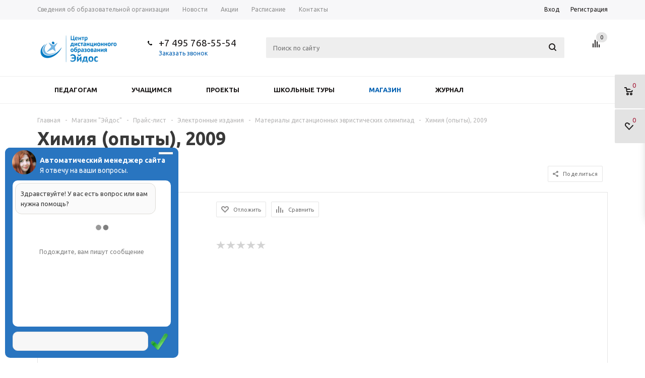

--- FILE ---
content_type: text/html; charset=UTF-8
request_url: https://eidos.ru/shop/price/elektronnye-izdaniya/materialy-distantsionnykh-evristicheskikh-olimpiad/khimiya-opyty-2009/
body_size: 30761
content:
<!DOCTYPE html>
<html xmlns="http://www.w3.org/1999/xhtml" >
<head>
	<link rel="shortcut icon" type="image/x-icon" href="/favicon.ico" >
	<link rel="stylesheet" href="https://use.fontawesome.com/releases/v5.5.0/css/all.css" integrity="sha384-B4dIYHKNBt8Bc12p+WXckhzcICo0wtJAoU8YZTY5qE0Id1GSseTk6S+L3BlXeVIU" crossorigin="anonymous">
	<title>Химия (опыты), 2009 - ЦДО Эйдос</title>
	<meta name="viewport" content="width=device-width, initial-scale=1.0" />
	<meta name="HandheldFriendly" content="true" />
	<meta name="yes" content="yes" />
	<meta name="apple-mobile-web-app-status-bar-style" content="black" />
	<meta name="SKYPE_TOOLBAR" content="SKYPE_TOOLBAR_PARSER_COMPATIBLE" />
	<meta http-equiv="Content-Type" content="text/html; charset=UTF-8" />
<meta name="keywords" content="Интернет-магазин, Эйдос, книги, электронные книги, курсы, конкурсы, семинары, консультации, отзывы, удостоверения, свидетельства, сертификаты, повышение квалификации, педагоги, учителя, ФГОС" />
<meta name="description" content="Интернет-магазин &quot;Эйдос&quot;" />
<link href="/bitrix/js/ui/design-tokens/dist/ui.design-tokens.min.css?173954475923463" type="text/css"  rel="stylesheet" />
<link href="/bitrix/js/ui/fonts/opensans/ui.font.opensans.min.css?16747450812320" type="text/css"  rel="stylesheet" />
<link href="/bitrix/js/main/popup/dist/main.popup.bundle.min.css?175293654828056" type="text/css"  rel="stylesheet" />
<link href="/bitrix/js/main/loader/dist/loader.bundle.min.css?15670811422029" type="text/css"  rel="stylesheet" />
<link href="/bitrix/js/main/core/css/core_viewer.min.css?173960749758384" type="text/css"  rel="stylesheet" />
<link href="/bitrix/js/fileman/light_editor/light_editor.min.css?155563008012750" type="text/css"  rel="stylesheet" />
<link href="/bitrix/templates/aspro_mshop/components/bitrix/iblock.vote/element_rating/style.css?1500995830419" type="text/css"  rel="stylesheet" />
<link href="/bitrix/templates/aspro_mshop/components/bitrix/catalog.store.amount/main/style.css?1500995831976" type="text/css"  rel="stylesheet" />
<link href="/bitrix/panel/main/popup.min.css?167474516120774" type="text/css"  rel="stylesheet" />
<link href="/bitrix/templates/aspro_mshop/components/bitrix/catalog.viewed.products/main/style.css?150099583131971" type="text/css"  rel="stylesheet" />
<link href="/bitrix/templates/aspro_mshop/css/jquery.fancybox.css?15009958324353" type="text/css"  data-template-style="true"  rel="stylesheet" />
<link href="/bitrix/templates/aspro_mshop/css/styles.css?1500995832121608" type="text/css"  data-template-style="true"  rel="stylesheet" />
<link href="/bitrix/templates/aspro_mshop/ajax/ajax.css?1500995832326" type="text/css"  data-template-style="true"  rel="stylesheet" />
<link href="/bitrix/templates/aspro_mshop/css/owl.carousel.css?15009958324107" type="text/css"  data-template-style="true"  rel="stylesheet" />
<link href="/bitrix/templates/aspro_mshop/styles.css?155289992311250" type="text/css"  data-template-style="true"  rel="stylesheet" />
<link href="/bitrix/templates/aspro_mshop/template_styles.css?1578291494187457" type="text/css"  data-template-style="true"  rel="stylesheet" />
<link href="/bitrix/templates/aspro_mshop/themes/navy/theme.css?150099583021438" type="text/css"  data-template-style="true"  rel="stylesheet" />
<link href="/bitrix/templates/aspro_mshop/css/media.css?150099583269415" type="text/css"  data-template-style="true"  rel="stylesheet" />
<link href="/bitrix/templates/aspro_mshop/css/custom.css?1500995832404" type="text/css"  data-template-style="true"  rel="stylesheet" />
<script>if(!window.BX)window.BX={};if(!window.BX.message)window.BX.message=function(mess){if(typeof mess==='object'){for(let i in mess) {BX.message[i]=mess[i];} return true;}};</script>
<script>(window.BX||top.BX).message({"JS_CORE_LOADING":"Загрузка...","JS_CORE_NO_DATA":"- Нет данных -","JS_CORE_WINDOW_CLOSE":"Закрыть","JS_CORE_WINDOW_EXPAND":"Развернуть","JS_CORE_WINDOW_NARROW":"Свернуть в окно","JS_CORE_WINDOW_SAVE":"Сохранить","JS_CORE_WINDOW_CANCEL":"Отменить","JS_CORE_WINDOW_CONTINUE":"Продолжить","JS_CORE_H":"ч","JS_CORE_M":"м","JS_CORE_S":"с","JSADM_AI_HIDE_EXTRA":"Скрыть лишние","JSADM_AI_ALL_NOTIF":"Показать все","JSADM_AUTH_REQ":"Требуется авторизация!","JS_CORE_WINDOW_AUTH":"Войти","JS_CORE_IMAGE_FULL":"Полный размер"});</script>

<script src="/bitrix/js/main/core/core.min.js?1752936678230432"></script>

<script>BX.Runtime.registerExtension({"name":"main.core","namespace":"BX","loaded":true});</script>
<script>BX.setJSList(["\/bitrix\/js\/main\/core\/core_ajax.js","\/bitrix\/js\/main\/core\/core_promise.js","\/bitrix\/js\/main\/polyfill\/promise\/js\/promise.js","\/bitrix\/js\/main\/loadext\/loadext.js","\/bitrix\/js\/main\/loadext\/extension.js","\/bitrix\/js\/main\/polyfill\/promise\/js\/promise.js","\/bitrix\/js\/main\/polyfill\/find\/js\/find.js","\/bitrix\/js\/main\/polyfill\/includes\/js\/includes.js","\/bitrix\/js\/main\/polyfill\/matches\/js\/matches.js","\/bitrix\/js\/ui\/polyfill\/closest\/js\/closest.js","\/bitrix\/js\/main\/polyfill\/fill\/main.polyfill.fill.js","\/bitrix\/js\/main\/polyfill\/find\/js\/find.js","\/bitrix\/js\/main\/polyfill\/matches\/js\/matches.js","\/bitrix\/js\/main\/polyfill\/core\/dist\/polyfill.bundle.js","\/bitrix\/js\/main\/core\/core.js","\/bitrix\/js\/main\/polyfill\/intersectionobserver\/js\/intersectionobserver.js","\/bitrix\/js\/main\/lazyload\/dist\/lazyload.bundle.js","\/bitrix\/js\/main\/polyfill\/core\/dist\/polyfill.bundle.js","\/bitrix\/js\/main\/parambag\/dist\/parambag.bundle.js"]);
</script>
<script>BX.Runtime.registerExtension({"name":"ui.dexie","namespace":"BX.DexieExport","loaded":true});</script>
<script>BX.Runtime.registerExtension({"name":"ls","namespace":"window","loaded":true});</script>
<script>BX.Runtime.registerExtension({"name":"fx","namespace":"window","loaded":true});</script>
<script>BX.Runtime.registerExtension({"name":"fc","namespace":"window","loaded":true});</script>
<script>BX.Runtime.registerExtension({"name":"pull.protobuf","namespace":"BX","loaded":true});</script>
<script>BX.Runtime.registerExtension({"name":"rest.client","namespace":"window","loaded":true});</script>
<script>(window.BX||top.BX).message({"pull_server_enabled":"N","pull_config_timestamp":0,"shared_worker_allowed":"Y","pull_guest_mode":"N","pull_guest_user_id":0,"pull_worker_mtime":1752936636});(window.BX||top.BX).message({"PULL_OLD_REVISION":"Для продолжения корректной работы с сайтом необходимо перезагрузить страницу."});</script>
<script>BX.Runtime.registerExtension({"name":"pull.client","namespace":"BX","loaded":true});</script>
<script>BX.Runtime.registerExtension({"name":"pull","namespace":"window","loaded":true});</script>
<script>BX.Runtime.registerExtension({"name":"jquery","namespace":"window","loaded":true});</script>
<script>BX.Runtime.registerExtension({"name":"ui.design-tokens","namespace":"window","loaded":true});</script>
<script>BX.Runtime.registerExtension({"name":"ui.fonts.opensans","namespace":"window","loaded":true});</script>
<script>BX.Runtime.registerExtension({"name":"main.popup","namespace":"BX.Main","loaded":true});</script>
<script>BX.Runtime.registerExtension({"name":"popup","namespace":"window","loaded":true});</script>
<script>BX.Runtime.registerExtension({"name":"main.loader","namespace":"BX","loaded":true});</script>
<script>BX.Runtime.registerExtension({"name":"loader","namespace":"window","loaded":true});</script>
<script>(window.BX||top.BX).message({"DISK_MYOFFICE":false});(window.BX||top.BX).message({"JS_CORE_VIEWER_DOWNLOAD":"Скачать","JS_CORE_VIEWER_EDIT":"Редактировать","JS_CORE_VIEWER_DESCR_AUTHOR":"Автор","JS_CORE_VIEWER_DESCR_LAST_MODIFY":"Последние изменения","JS_CORE_VIEWER_TOO_BIG_FOR_VIEW":"Файл слишком большой для просмотра","JS_CORE_VIEWER_OPEN_WITH_GVIEWER":"Открыть файл в Google Viewer","JS_CORE_VIEWER_IFRAME_DESCR_ERROR":"К сожалению, не удалось открыть документ.","JS_CORE_VIEWER_IFRAME_PROCESS_SAVE_DOC":"Сохранение документа","JS_CORE_VIEWER_IFRAME_UPLOAD_DOC_TO_GOOGLE":"Загрузка документа","JS_CORE_VIEWER_IFRAME_CONVERT_ACCEPT":"Конвертировать","JS_CORE_VIEWER_IFRAME_CONVERT_DECLINE":"Отменить","JS_CORE_VIEWER_IFRAME_CONVERT_TO_NEW_FORMAT":"Документ будет сконвертирован в docx, xls, pptx, так как имеет старый формат.","JS_CORE_VIEWER_IFRAME_DESCR_SAVE_DOC":"Сохранить документ?","JS_CORE_VIEWER_IFRAME_SAVE_DOC":"Сохранить","JS_CORE_VIEWER_IFRAME_DISCARD_DOC":"Отменить изменения","JS_CORE_VIEWER_IFRAME_CHOICE_SERVICE_EDIT":"Редактировать с помощью","JS_CORE_VIEWER_IFRAME_SET_DEFAULT_SERVICE_EDIT":"Использовать для всех файлов","JS_CORE_VIEWER_IFRAME_CHOICE_SERVICE_EDIT_ACCEPT":"Применить","JS_CORE_VIEWER_IFRAME_CHOICE_SERVICE_EDIT_DECLINE":"Отменить","JS_CORE_VIEWER_IFRAME_UPLOAD_NEW_VERSION_IN_COMMENT":"Загрузил новую версию файла","JS_CORE_VIEWER_SERVICE_GOOGLE_DRIVE":"Google Docs","JS_CORE_VIEWER_SERVICE_SKYDRIVE":"MS Office Online","JS_CORE_VIEWER_IFRAME_CANCEL":"Отмена","JS_CORE_VIEWER_IFRAME_DESCR_SAVE_DOC_F":"В одном из окон вы редактируете данный документ. Если вы завершили работу над документом, нажмите \u0022#SAVE_DOC#\u0022, чтобы загрузить измененный файл на портал.","JS_CORE_VIEWER_SAVE":"Сохранить","JS_CORE_VIEWER_EDIT_IN_SERVICE":"Редактировать в #SERVICE#","JS_CORE_VIEWER_NOW_EDITING_IN_SERVICE":"Редактирование в #SERVICE#","JS_CORE_VIEWER_SAVE_TO_OWN_FILES_MSGVER_1":"Сохранить на Битрикс24.Диск","JS_CORE_VIEWER_DOWNLOAD_TO_PC":"Скачать на локальный компьютер","JS_CORE_VIEWER_GO_TO_FILE":"Перейти к файлу","JS_CORE_VIEWER_DESCR_SAVE_FILE_TO_OWN_FILES":"Файл #NAME# успешно сохранен\u003Cbr\u003Eв папку \u0022Файлы\\Сохраненные\u0022","JS_CORE_VIEWER_DESCR_PROCESS_SAVE_FILE_TO_OWN_FILES":"Файл #NAME# сохраняется\u003Cbr\u003Eна ваш \u0022Битрикс24.Диск\u0022","JS_CORE_VIEWER_HISTORY_ELEMENT":"История","JS_CORE_VIEWER_VIEW_ELEMENT":"Просмотреть","JS_CORE_VIEWER_THROUGH_VERSION":"Версия #NUMBER#","JS_CORE_VIEWER_THROUGH_LAST_VERSION":"Последняя версия","JS_CORE_VIEWER_DISABLE_EDIT_BY_PERM":"Автор не разрешил вам редактировать этот документ","JS_CORE_VIEWER_IFRAME_UPLOAD_NEW_VERSION_IN_COMMENT_F":"Загрузила новую версию файла","JS_CORE_VIEWER_IFRAME_UPLOAD_NEW_VERSION_IN_COMMENT_M":"Загрузил новую версию файла","JS_CORE_VIEWER_IFRAME_CONVERT_TO_NEW_FORMAT_EX":"Документ будет сконвертирован в формат #NEW_FORMAT#, так как текущий формат #OLD_FORMAT# является устаревшим.","JS_CORE_VIEWER_CONVERT_TITLE":"Конвертировать в #NEW_FORMAT#?","JS_CORE_VIEWER_CREATE_IN_SERVICE":"Создать с помощью #SERVICE#","JS_CORE_VIEWER_NOW_CREATING_IN_SERVICE":"Создание документа в #SERVICE#","JS_CORE_VIEWER_SAVE_AS":"Сохранить как","JS_CORE_VIEWER_CREATE_DESCR_SAVE_DOC_F":"В одном из окон вы создаете новый документ. Если вы завершили работу над документом, нажмите \u0022#SAVE_AS_DOC#\u0022, чтобы перейти к добавлению документа на портал.","JS_CORE_VIEWER_NOW_DOWNLOAD_FROM_SERVICE":"Загрузка документа из #SERVICE#","JS_CORE_VIEWER_EDIT_IN_LOCAL_SERVICE":"Редактировать на моём компьютере","JS_CORE_VIEWER_EDIT_IN_LOCAL_SERVICE_SHORT":"Редактировать на #SERVICE#","JS_CORE_VIEWER_SERVICE_LOCAL":"моём компьютере","JS_CORE_VIEWER_DOWNLOAD_B24_DESKTOP":"Скачать","JS_CORE_VIEWER_SERVICE_LOCAL_INSTALL_DESKTOP_MSGVER_1":"Для эффективного редактирования документов на компьютере, установите приложение для компьютера и подключите Битрикс24.Диск","JS_CORE_VIEWER_SHOW_FILE_DIALOG_OAUTH_NOTICE":"Для просмотра файла, пожалуйста, авторизуйтесь в своем аккаунте \u003Ca id=\u0022bx-js-disk-run-oauth-modal\u0022 href=\u0022#\u0022\u003E#SERVICE#\u003C\/a\u003E.","JS_CORE_VIEWER_SERVICE_OFFICE365":"Office365","JS_CORE_VIEWER_DOCUMENT_IS_LOCKED_BY":"Документ заблокирован на редактирование","JS_CORE_VIEWER_SERVICE_MYOFFICE":"МойОфис","JS_CORE_VIEWER_OPEN_PDF_PREVIEW":"Просмотреть pdf-версию файла","JS_CORE_VIEWER_AJAX_ACCESS_DENIED":"Не хватает прав для просмотра файла. Попробуйте обновить страницу.","JS_CORE_VIEWER_AJAX_CONNECTION_FAILED":"При попытке открыть файл возникла ошибка. Пожалуйста, попробуйте позже.","JS_CORE_VIEWER_AJAX_OPEN_NEW_TAB":"Открыть в новом окне","JS_CORE_VIEWER_AJAX_PRINT":"Распечатать","JS_CORE_VIEWER_TRANSFORMATION_IN_PROCESS":"Документ сохранён. Мы готовим его к показу.","JS_CORE_VIEWER_IFRAME_ERROR_TITLE":"Не удалось открыть документ","JS_CORE_VIEWER_DOWNLOAD_B24_DESKTOP_FULL":"Скачать приложение","JS_CORE_VIEWER_DOWNLOAD_DOCUMENT":"Скачать документ","JS_CORE_VIEWER_IFRAME_ERROR_COULD_NOT_VIEW":"К сожалению, не удалось просмотреть документ.","JS_CORE_VIEWER_ACTIONPANEL_MORE":"Ещё"});</script>
<script>BX.Runtime.registerExtension({"name":"viewer","namespace":"window","loaded":true});</script>
<script>BX.Runtime.registerExtension({"name":"main.pageobject","namespace":"window","loaded":true});</script>
<script>(window.BX||top.BX).message({"JS_CORE_LOADING":"Загрузка...","JS_CORE_NO_DATA":"- Нет данных -","JS_CORE_WINDOW_CLOSE":"Закрыть","JS_CORE_WINDOW_EXPAND":"Развернуть","JS_CORE_WINDOW_NARROW":"Свернуть в окно","JS_CORE_WINDOW_SAVE":"Сохранить","JS_CORE_WINDOW_CANCEL":"Отменить","JS_CORE_WINDOW_CONTINUE":"Продолжить","JS_CORE_H":"ч","JS_CORE_M":"м","JS_CORE_S":"с","JSADM_AI_HIDE_EXTRA":"Скрыть лишние","JSADM_AI_ALL_NOTIF":"Показать все","JSADM_AUTH_REQ":"Требуется авторизация!","JS_CORE_WINDOW_AUTH":"Войти","JS_CORE_IMAGE_FULL":"Полный размер"});</script>
<script>BX.Runtime.registerExtension({"name":"window","namespace":"window","loaded":true});</script>
<script bxrunfirst>LHE_MESS = window.LHE_MESS = {'Image':'Изображение','Video':'Видео','ImageSizing':'Размеры (Ш х В)'}; (window.BX||top.BX).message({'CreateLink':'Ссылка','EditLink':'Редактировать ссылку','DialogSave':'Сохранить','DialogCancel':'Отменить','DialogClose':'Закрыть','Width':'Ширина','Height':'Высота','Source':'Режим HTML-кода','BBSource':'Режим BB-Code','On':'включено','Off':'выключено','Anchor':'Якорь','DeleteLink':'Удалить ссылку','Image':'Изображение','EditImage':'Редактировать изображение','SpecialChar':'Вставить спецсимвол','Bold':'Жирный','Italic':'Курсив','Underline':'Подчеркнутый','Strike':'Зачеркнутый','RemoveFormat':'Удалить форматирование','InsertHr':'Вставить горизонтальный разделитель','JustifyLeft':'По левому краю','JustifyCenter':'По центру','JustifyRight':'По правому краю','JustifyFull':'По ширине','Outdent':'Уменьшить отступ','Indent':'Увеличить отступ','OrderedList':'Нумерованный список','UnorderedList':'Список с маркерами','InsertTable':'Таблица','SmileList':'Смайлы','HeaderList':'Формат','FontList':'Шрифт','FontSizeList':'Размер шрифта','BackColor':'Цвет фона','ForeColor':'Цвет шрифта','Video':'Видео','InsertVideo':'Вставить видео','EditVideo':'Редактировать видео','VideoProps':'Параметры видео','VideoPath':'Путь к видеофайлу','VideoPreviewPath':'Путь к рисунку предпросмотра','VideoAutoplay':'Автоматически начать проигрывать','VideoVolume':'Уровень громкости','LinkProps':'Параметры ссылки','LinkText':'Текст ссылки','LinkHref':'Адрес ссылки','LinkTitle':'Всплывающая подсказка','LinkTarget':'Открыть ссылку в ','LinkTarget_def':'- не указывать - ','LinkTarget_blank':'новом окне','LinkTarget_parent':'родительском окне','LinkTarget_self':'этом окне','LinkTarget_top':'самом наружном','AnchorProps':'Параметры якоря','AnchorName':'Название якоря','ImageProps':'Параметры изображения','ImageSrc':'Путь к изображению','ImageTitle':'Всплывающая подсказка','ImgAlign':'Выравнивание','ImgAlignTop':'по верхней границе','ImgAlignRight':'справа','ImgAlignBottom':'по нижней границе','ImgAlignLeft':'слева','ImgAlignMiddle':'по центру','ImageSizing':'Размеры (Ш х В)','ImageSaveProp':'Сохранять пропорции','ImagePreview':'Предпросмотр','Normal':'Обычный','Heading':'Заголовок','Preformatted':'Преформатирован','DefaultColor':'По умолчанию','DragFloatingToolbar':'Панель инструментов','Quote':'Оформление текста в виде цитаты','InsertCode':'Оформление текста в виде кода','InsertCut':'Оформление текста предпросмотра','Translit':'Перекодировка транслит/латиница','CutTitle':'Ограничение текста предпросмотра','TableRows':'Строк','TableCols':'Столбцов','TableModel':'Макет','ListItems':'Элементы списка','AddLI':'Добавить пункт','AddLITitle':'Добавить пункт в список (Enter)','DelListItem':'Удалить пункт из списка','ResizerTitle':'Изменить размер','CodeDel':'Нажмите (Shift + Del) чтобы удалить весь фрагмент кода','OnPasteProcessing':'Идет обработка вставленного текста...'});</script>
<script type="extension/settings" data-extension="currency.currency-core">{"region":"ru"}</script>
<script>BX.Runtime.registerExtension({"name":"currency.currency-core","namespace":"BX.Currency","loaded":true});</script>
<script>BX.Runtime.registerExtension({"name":"currency","namespace":"window","loaded":true});</script>
<script>(window.BX||top.BX).message({"LANGUAGE_ID":"ru","FORMAT_DATE":"DD.MM.YYYY","FORMAT_DATETIME":"DD.MM.YYYY HH:MI:SS","COOKIE_PREFIX":"BITRIX_SM","SERVER_TZ_OFFSET":"10800","UTF_MODE":"Y","SITE_ID":"s2","SITE_DIR":"\/","USER_ID":"","SERVER_TIME":1769126700,"USER_TZ_OFFSET":0,"USER_TZ_AUTO":"Y","bitrix_sessid":"138fe70557d828b1d2a72b0678be2cf6"});</script>


<script src="/bitrix/js/ui/dexie/dist/dexie.bundle.min.js?1752936659102530"></script>
<script src="/bitrix/js/main/core/core_ls.min.js?17396075312683"></script>
<script src="/bitrix/js/main/core/core_fx.min.js?15009957989768"></script>
<script src="/bitrix/js/main/core/core_frame_cache.min.js?175293667710481"></script>
<script src="/bitrix/js/pull/protobuf/protobuf.min.js?164224212976433"></script>
<script src="/bitrix/js/pull/protobuf/model.min.js?164224212914190"></script>
<script src="/bitrix/js/rest/client/rest.client.min.js?16422670749240"></script>
<script src="/bitrix/js/pull/client/pull.client.min.js?175293663749849"></script>
<script src="/bitrix/js/main/jquery/jquery-1.12.4.min.js?166205259297163"></script>
<script src="/bitrix/js/main/ajax.min.js?150099579922194"></script>
<script src="/bitrix/js/main/popup/dist/main.popup.bundle.min.js?175293667766962"></script>
<script src="/bitrix/js/main/loader/dist/loader.bundle.min.js?17396074974392"></script>
<script src="/bitrix/js/main/core/core_viewer.min.js?174229220299555"></script>
<script src="/bitrix/js/main/pageobject/pageobject.min.js?1642241916570"></script>
<script src="/bitrix/js/main/core/core_window.min.js?173954489276324"></script>
<script src="/bitrix/js/fileman/light_editor/le_dialogs.js?150099579830956"></script>
<script src="/bitrix/js/fileman/light_editor/le_controls.min.js?164226718918502"></script>
<script src="/bitrix/js/fileman/light_editor/le_toolbarbuttons.min.js?173954468228331"></script>
<script src="/bitrix/js/fileman/light_editor/le_core.min.js?168097190151511"></script>
<script src="/bitrix/js/currency/currency-core/dist/currency-core.bundle.min.js?17395441194569"></script>
<script src="/bitrix/js/currency/core_currency.min.js?1739544119835"></script>
<script>
					(function () {
						"use strict";

						var counter = function ()
						{
							var cookie = (function (name) {
								var parts = ("; " + document.cookie).split("; " + name + "=");
								if (parts.length == 2) {
									try {return JSON.parse(decodeURIComponent(parts.pop().split(";").shift()));}
									catch (e) {}
								}
							})("BITRIX_CONVERSION_CONTEXT_s2");

							if (cookie && cookie.EXPIRE >= BX.message("SERVER_TIME"))
								return;

							var request = new XMLHttpRequest();
							request.open("POST", "/bitrix/tools/conversion/ajax_counter.php", true);
							request.setRequestHeader("Content-type", "application/x-www-form-urlencoded");
							request.send(
								"SITE_ID="+encodeURIComponent("s2")+
								"&sessid="+encodeURIComponent(BX.bitrix_sessid())+
								"&HTTP_REFERER="+encodeURIComponent(document.referrer)
							);
						};

						if (window.frameRequestStart === true)
							BX.addCustomEvent("onFrameDataReceived", counter);
						else
							BX.ready(counter);
					})();
				</script>
<script>BX.message({'PHONE':'Телефон','SOCIAL':'Социальные сети','DESCRIPTION':'Описание магазина','ITEMS':'Товары','LOGO':'Логотип','REGISTER_INCLUDE_AREA':'Текст о регистрации','AUTH_INCLUDE_AREA':'Текст об авторизации','FRONT_IMG':'Изображение компании','EMPTY_CART':'пуста','ONE_CLICK_BUY':'Покупка в 1 клик','QUICK_ORDER':'Быстрый заказ','CATALOG_VIEW_MORE':'... Показать все','CATALOG_VIEW_LESS':'... Свернуть','JS_REQUIRED':'Заполните это поле!','JS_FORMAT':'Неверный формат!','JS_FILE_EXT':'Недопустимое расширение файла!','JS_PASSWORD_COPY':'Пароли не совпадают!','JS_PASSWORD_LENGTH':'Минимум 6 символов!','JS_ERROR':'Неверно заполнено поле!','JS_FILE_SIZE':'Максимальный размер 5мб!','JS_FILE_BUTTON_NAME':'Выберите файл','JS_FILE_DEFAULT':'Файл не найден','JS_DATE':'Некорректная дата!','FANCY_CLOSE':'Закрыть','FANCY_NEXT':'Следующий','FANCY_PREV':'Предыдущий','TOP_AUTH_REGISTER':'Регистрация','CALLBACK':'Заказать звонок','UNTIL_AKC':'До конца акции','TITLE_QUANTITY_BLOCK':'Остаток','TITLE_QUANTITY':'штук','COUNTDOWN_SEC':'сек.','COUNTDOWN_MIN':'мин.','COUNTDOWN_HOUR':'час.','COUNTDOWN_DAY0':'дней','COUNTDOWN_DAY1':'день','COUNTDOWN_DAY2':'дня','COUNTDOWN_WEAK0':'Недель','COUNTDOWN_WEAK1':'Неделя','COUNTDOWN_WEAK2':'Недели','COUNTDOWN_MONTH0':'Месяцев','COUNTDOWN_MONTH1':'Месяц','COUNTDOWN_MONTH2':'Месяца','COUNTDOWN_YEAR0':'Лет','COUNTDOWN_YEAR1':'Год','COUNTDOWN_YEAR2':'Года'})</script>
<link rel="shortcut icon" href="/include/favicon.ico?1567585350" type="image/x-icon" />
<link rel="apple-touch-icon" sizes="57x57" href="/include/favicon_57.png" />
<link rel="apple-touch-icon" sizes="72x72" href="/include/favicon_72.png" />



<script src="/bitrix/templates/aspro_mshop/js/jquery.actual.min.js?15009958301108"></script>
<script src="/bitrix/templates/aspro_mshop/js/jqModal.js?16624775443391"></script>
<script src="/bitrix/templates/aspro_mshop/js/jquery.fancybox.js?166247709946057"></script>
<script src="/bitrix/templates/aspro_mshop/js/jquery.flexslider.js?150099583055515"></script>
<script src="/bitrix/templates/aspro_mshop/js/jquery.validate.min.js?150099583022257"></script>
<script src="/bitrix/templates/aspro_mshop/js/jquery.inputmask.bundle.min.js?150099583063845"></script>
<script src="/bitrix/templates/aspro_mshop/js/jquery.easing.1.3.js?15009958308095"></script>
<script src="/bitrix/templates/aspro_mshop/js/equalize.min.js?1500995830588"></script>
<script src="/bitrix/templates/aspro_mshop/js/jquery.alphanumeric.js?15009958301972"></script>
<script src="/bitrix/templates/aspro_mshop/js/jquery.cookie.js?15009958303066"></script>
<script src="/bitrix/templates/aspro_mshop/js/jquery.plugin.min.js?15009958303181"></script>
<script src="/bitrix/templates/aspro_mshop/js/jquery.countdown.min.js?150099583013980"></script>
<script src="/bitrix/templates/aspro_mshop/js/jquery.countdown-ru.js?15009958301400"></script>
<script src="/bitrix/templates/aspro_mshop/js/jquery.ikSelect.min.js?150099583017154"></script>
<script src="/bitrix/templates/aspro_mshop/js/sly.min.js?150099583018266"></script>
<script src="/bitrix/templates/aspro_mshop/js/main.js?173988437760612"></script>
<script src="/bitrix/templates/aspro_mshop/js/owl.carousel.min.js?150099583042792"></script>
<script src="/bitrix/components/bitrix/search.title/script.min.js?17529365576543"></script>
<script src="/bitrix/templates/aspro_mshop/js/custom.js?1500995830100"></script>
<script src="/bitrix/templates/aspro_mshop/components/bitrix/catalog.element/main/script.js?150099583178352"></script>
<script src="/bitrix/templates/aspro_mshop/components/bitrix/forum.topic.reviews/main/script.js?150099583025926"></script>

				<link rel="stylesheet" href="/bitrix/templates/aspro_mshop/css/astor.css" media="screen" />
			<!--[if gte IE 9]><style type="text/css">.basket_button, .button30, .icon {filter: none;}</style><![endif]-->
	
		
	<link href='https://fonts.googleapis.com/css?family=Ubuntu:400,500,700,400italic&subset=latin,cyrillic' rel='stylesheet' type='text/css'>
</head>
	<body id="main">
		<div id="panel"></div>
								<script type="text/javascript">
		var arMShopOptions = [];
		if(typeof(BX.localStorage) !== 'undefined'){
			arMShopOptions = BX.localStorage.get('arMShopOptions') ? BX.localStorage.get('arMShopOptions') : [];
		}
		jQuery.extend(jQuery.validator.messages,{
			required: '', 
			email: '', 
			minlength: '', 
			equalTo: '',
			captcha: '',
		});
		</script>
		<!--'start_frame_cache_options-block'-->		<script type="text/javascript">
		var arMShopOptions = ({
			"SITE_DIR" : "/",
			"FORM" : ({
				"ASK_FORM_ID" : "ASK",
				"SERVICES_FORM_ID" : "SERVICES",
				"FEEDBACK_FORM_ID" : "FEEDBACK",
				"CALLBACK_FORM_ID" : "CALLBACK",
				"RESUME_FORM_ID" : "RESUME",
				"TOORDER_FORM_ID" : "TOORDER"
			}),
			"THEME" : ({
				"THEME_SWITCHER" : "n",
				"COLOR_THEME" : "navy",
				"CUSTOM_COLOR_THEME" : "01aae3",
				"LOGO_IMAGE" : "/include/logo_color.png",
				"FAVICON_IMAGE" : "/include/favicon.ico?1567585350",
				"APPLE_TOUCH_ICON_57_IMAGE" : "/include/favicon_57.png",
				"APPLE_TOUCH_ICON_72_IMAGE" : "/include/favicon_72.png",
				"BANNER_WIDTH" : "narrow",
				"BANNER_ANIMATIONTYPE" : "SLIDE_HORIZONTAL",
				"BANNER_SLIDESSHOWSPEED" : "5000",
				"BANNER_ANIMATIONSPEED" : "600",
				"HEAD" : ({
					"VALUE" : "type_3",
					"MENU" : "type_2",
					"MENU_COLOR" : "white",
					"HEAD_COLOR" : "white",
				}),
				"BASKET" : "fly",
				"STORES" : "light",
				"STORES_SOURCE" : "iblock",
				"TYPE_SKU" : "type_1",
				"TYPE_VIEW_FILTER" : "vertical",
				"SHOW_BASKET_ONADDTOCART" : "Y",
				"SHOW_BASKET_PRINT" : "N",
				"PHONE_MASK" : "+7 (999) 999-99-99",
				"VALIDATE_PHONE_MASK" : "^[+][7] [(][0-9]{3}[)] [0-9]{3}[-][0-9]{2}[-][0-9]{2}$",
				"SCROLLTOTOP_TYPE" : "ROUND_COLOR",
				"SCROLLTOTOP_POSITION" : "PADDING",
			}),
			"COUNTERS":({
				"YANDEX_COUNTER" : "0",
				"GOOGLE_COUNTER" : "0",
				"YANDEX_ECOMERCE" : "N",
				"GOOGLE_ECOMERCE" : "N",
				"TYPE":{
					"ONE_CLICK":"Покупка в 1 клик",
					"QUICK_ORDER":"Быстрый заказ",
				},
				"GOOGLE_EVENTS":{
					"ADD2BASKET": "addToCart",
					"REMOVE_BASKET": "removeFromCart",
					"CHECKOUT_ORDER": "checkout",
				}
				/*
				"GOALS" : {
					"TO_BASKET": "TO_BASKET",
					"ORDER_START": "ORDER_START",
					"ORDER_SUCCESS": "ORDER_SUCCESS",
					"QUICK_ORDER_SUCCESS": "QUICK_ORDER_SUCCESS",
					"ONE_CLICK_BUY_SUCCESS": "ONE_CLICK_BUY_SUCCESS",
				}
				*/
			}),
			"JS_ITEM_CLICK":({
				"precision" : 6,
				"precisionFactor" : Math.pow(10,6)
			})
		});
		if(typeof(BX.localStorage) !== 'undefined'){
			BX.localStorage.set('arMShopOptions', arMShopOptions, 86400);
		}
		$(document).ready(function(){
			$.extend( $.validator.messages, {
				required: BX.message('JS_REQUIRED'),
				email: BX.message('JS_FORMAT'),
				equalTo: BX.message('JS_PASSWORD_COPY'),
				minlength: BX.message('JS_PASSWORD_LENGTH'),
				remote: BX.message('JS_ERROR')
			});
			
			$.validator.addMethod(
				'regexp', function( value, element, regexp ){
					var re = new RegExp( regexp );
					return this.optional( element ) || re.test( value );
				},
				BX.message('JS_FORMAT')
			);
			
			$.validator.addMethod(
				'filesize', function( value, element, param ){
					return this.optional( element ) || ( element.files[0].size <= param )
				},
				BX.message('JS_FILE_SIZE')
			);
			
			$.validator.addMethod(
				'date', function( value, element, param ) {
					var status = false;
					if(!value || value.length <= 0){
						status = false;
					}
					else{
						// html5 date allways yyyy-mm-dd
						var re = new RegExp('^([0-9]{4})(.)([0-9]{2})(.)([0-9]{2})$');
						var matches = re.exec(value);
						if(matches){
							var composedDate = new Date(matches[1], (matches[3] - 1), matches[5]);
							status = ((composedDate.getMonth() == (matches[3] - 1)) && (composedDate.getDate() == matches[5]) && (composedDate.getFullYear() == matches[1]));
						}
						else{
							// firefox
							var re = new RegExp('^([0-9]{2})(.)([0-9]{2})(.)([0-9]{4})$');
							var matches = re.exec(value);
							if(matches){
								var composedDate = new Date(matches[5], (matches[3] - 1), matches[1]);
								status = ((composedDate.getMonth() == (matches[3] - 1)) && (composedDate.getDate() == matches[1]) && (composedDate.getFullYear() == matches[5]));
							}
						}
					}
					return status;
				}, BX.message('JS_DATE')
			);
			
			$.validator.addMethod(
				'extension', function(value, element, param){
					param = typeof param === 'string' ? param.replace(/,/g, '|') : 'png|jpe?g|gif';
					return this.optional(element) || value.match(new RegExp('.(' + param + ')$', 'i'));
				}, BX.message('JS_FILE_EXT')
			);
			
			$.validator.addMethod(
				'captcha', function( value, element, params ){
					return $.validator.methods.remote.call(this, value, element,{
						url: arMShopOptions['SITE_DIR'] + 'ajax/check-captcha.php',
						type: 'post',
						data:{
							captcha_word: value,
							captcha_sid: function(){
								return $(element).closest('form').find('input[name="captcha_sid"]').val();
							}
						}
					});
				},
				BX.message('JS_ERROR')
			);
			
			$.validator.addClassRules({
				'phone':{
					regexp: arMShopOptions['THEME']['VALIDATE_PHONE_MASK']
				},
				'confirm_password':{
					equalTo: 'input[name="REGISTER\[PASSWORD\]"]',
					minlength: 6
				},
				'password':{
					minlength: 6
				},
				'inputfile':{
					extension: arMShopOptions['THEME']['VALIDATE_FILE_EXT'],
					filesize: 5000000
				},
				'captcha':{
					captcha: ''
				}
			});

			if(arMShopOptions['THEME']['PHONE_MASK']){
				$('input.phone').inputmask('mask', {'mask': arMShopOptions['THEME']['PHONE_MASK']});
			}
			
			jqmEd('feedback', arMShopOptions['FORM']['FEEDBACK_FORM_ID']);
			jqmEd('ask', arMShopOptions['FORM']['ASK_FORM_ID'], '.ask_btn');
			jqmEd('services', arMShopOptions['FORM']['SERVICES_FORM_ID'], '.services_btn','','.services_btn');
			if($('.resume_send').length){
				$('.resume_send').live('click', function(e){
					$("body").append("<span class='resume_send_wr' style='display:none;'></span>");
					jqmEd('resume', arMShopOptions['FORM']['RESUME_FORM_ID'], '.resume_send_wr','', this);
					$("body .resume_send_wr").click();		
					$("body .resume_send_wr").remove();
				})
			}
			jqmEd('callback', arMShopOptions['FORM']['CALLBACK_FORM_ID'], '.callback_btn');
		});
		</script>
				<!--'end_frame_cache_options-block'-->										<div class="wrapper has_menu h_color_white m_color_white  basket_fly head_type_3 banner_narrow">
			<div class="header_wrap ">
				<div class="top-h-row">
					<div class="wrapper_inner">
						<div class="content_menu">
								<ul class="menu">
					<li  >
				<a href="/about/"><span>Сведения об образовательной организации</span></a>
			</li>
					<li  >
				<a href="/about/news/"><span>Новости</span></a>
			</li>
					<li  >
				<a href="/about/action/"><span>Акции</span></a>
			</li>
					<li  >
				<a href="/event/svodnoe-raspisanie/"><span>Расписание</span></a>
			</li>
					<li  >
				<a href="/contacts/"><span>Контакты</span></a>
			</li>
			</ul>
	<script>
		$(".content_menu .menu > li:not(.current) > a").click(function()
		{
			$(this).parents("li").siblings().removeClass("current");
			$(this).parents("li").addClass("current");
		});
	</script>
						</div>
						<div class="phones">
							<span class="phone_wrap">
								<span class="icons"></span>
								<span class="phone_text">
									<a href="tel:+74957685554" >+7 495 768-55-54</a>								</span>
							</span>
							<span class="order_wrap_btn">
								<span class="callback_btn">Заказать звонок</span>
							</span>
						</div>
						<div class="h-user-block" id="personal_block">
							<div class="form_mobile_block"><div class="search_middle_block">	<div id="title-search3" class="stitle_form">
		<form action="/catalog/">
			<div class="form-control bg">
				<input id="title-search-input3" type="text" name="q" value="" class="small_block text" size="40" maxlength="50" autocomplete="off" placeholder="Поиск по сайту" /><input name="s" type="submit" value="Поиск" class="button icon" />
			</div>
		</form>
	</div>
<script type="text/javascript">
var jsControl = new JCTitleSearch({
	//'WAIT_IMAGE': '/bitrix/themes/.default/images/wait.gif',
	'AJAX_PAGE' : '/shop/price/elektronnye-izdaniya/materialy-distantsionnykh-evristicheskikh-olimpiad/khimiya-opyty-2009/',
	'CONTAINER_ID': 'title-search3',
	'INPUT_ID': 'title-search-input3',
	'MIN_QUERY_LEN': 2
});
$("#title-search-input3").focus(function() { $(this).parents("form").find("button[type='submit']").addClass("hover"); });
$("#title-search-input3").blur(function() { $(this).parents("form").find("button[type='submit']").removeClass("hover"); });
</script>
</div></div>
							<form id="auth_params" action="/ajax/show_personal_block.php">
	<input type="hidden" name="REGISTER_URL" value="/auth/registration/" />
	<input type="hidden" name="FORGOT_PASSWORD_URL" value="/auth/forgot-password/" />
	<input type="hidden" name="PROFILE_URL" value="/personal/" />
	<input type="hidden" name="SHOW_ERRORS" value="Y" />
</form>
<!--'start_frame_cache_iIjGFB'-->	<div class="module-enter no-have-user">
		<span class="avtorization-call enter"><span>Вход</span></span>
		<!--noindex--><a class="register" rel="nofollow" href="/auth/registration/"><span>Регистрация</span></a><!--/noindex-->
		<script type="text/javascript">
		$(document).ready(function(){
			jqmEd('enter', 'auth', '.avtorization-call.enter');
		});
		</script>
	</div>
<!--'end_frame_cache_iIjGFB'-->						</div>
						<div class="clearfix"></div>
					</div>
				</div>
				<header id="header">
					<div class="wrapper_inner">	
						<table class="middle-h-row"><tr>
							<td class="logo_wrapp">
								<div class="logo">
											<a href="/"><img src="/include/logo_color.png" alt="ЦДО Эйдос" title="ЦДО Эйдос" /></a>
										</div>
							</td>
							<td  class="center_block">
								<div class="main-nav">
										<ul class="menu adaptive">
		<li class="menu_opener"><a>Меню</a><i class="icon"></i></li>
	</ul>
	<ul class="menu full">
					<li class="menu_item_l1 ">
				<a href="/about/">
					<span>О центре</span>
				</a>
									<div class="child submenu line">
						<div class="child_wrapp">
															<a class="" href="/about/news/">Новости</a>
															<a class="" href="/action/">Акции</a>
															<a class="" href="/event/svodnoe-raspisanie/">Расписание</a>
															<a class="" href="/about/mission/">Миссия</a>
															<a class="" href="/about/director/">Директор</a>
															<a class="" href="/science/">Научная школа</a>
															<a class="" href="/about/doc/">Документы</a>
															<a class="" href="/services/">Услуги</a>
															<a class="" href="/about/foto/">Фотогалерея</a>
															<a class="" href="/about/video/">Видео</a>
															<a class="" href="/about/list/">Рассылка</a>
															<a class="" href="/contacts/">Контакты</a>
													</div>
					</div>
											</li>
					<li class="menu_item_l1 ">
				<a href="/event/projects/">
					<span>Проекты</span>
				</a>
											</li>
					<li class="menu_item_l1 ">
				<a href="/event/courses/">
					<span>Курсы</span>
				</a>
											</li>
					<li class="menu_item_l1 ">
				<a href="/event/olymp/">
					<span>Олимпиады</span>
				</a>
											</li>
					<li class="menu_item_l1 ">
				<a href="/event/conf/">
					<span>Конферeнции</span>
				</a>
											</li>
					<li class="menu_item_l1 ">
				<a href="/event/seminars/">
					<span>Семинары</span>
				</a>
											</li>
					<li class="menu_item_l1  current">
				<a href="/shop/">
					<span>Магазин</span>
				</a>
									<div class="child submenu line">
						<div class="child_wrapp">
															<a class="" href="/shop/actions/">Акциии</a>
															<a class="" href="/shop/novelty/">Новинки</a>
															<a class="" href="/shop/catalog/">Каталог</a>
															<a class="" href="/shop/pay/">Как оплатить</a>
															<a class="" href="/shop/delivery/">Доставка</a>
													</div>
					</div>
											</li>
					<li class="menu_item_l1 ">
				<a href="/journal/">
					<span>Журнал</span>
				</a>
									<div class="child submenu line">
						<div class="child_wrapp">
															<a class="" href="/journal/news/">Новости</a>
															<a class="" href="/journal/content/">Выпуски</a>
															<a class="" href="/journal/Издательство/">Издательство</a>
															<a class="" href="/journal/services/">Услуги журнала</a>
															<a class="" href="/journal/authors/">Авторам</a>
													</div>
					</div>
											</li>
				<li class="stretch"></li>
		<li class="search_row">
			<form action="/catalog/" class="search1">
	<input id="title-search-input4" class="search_field1" type="text" name="q" placeholder="Поиск по сайту" autocomplete="off" />
	<button id="search-submit-button" type="submit" class="submit"><i></i></button>
			<div id="title-search4"></div>
		<script type="text/javascript">
var jsControl = new JCTitleSearch({
	//'WAIT_IMAGE': '/bitrix/themes/.default/images/wait.gif',
	'AJAX_PAGE' : '/shop/price/elektronnye-izdaniya/materialy-distantsionnykh-evristicheskikh-olimpiad/khimiya-opyty-2009/',
	'CONTAINER_ID': 'title-search4',
	'INPUT_ID': 'title-search-input4',
	'MIN_QUERY_LEN': 2
});
$("#title-search-input4").focus(function() { $(this).parents("form").find("button[type='submit']").addClass("hover"); });
$("#title-search-input4").blur(function() { $(this).parents("form").find("button[type='submit']").removeClass("hover"); });
</script>
	</form>		</li>
	</ul>
		<div class="search_middle_block">
			<div id="title-search2" class="stitle_form">
		<form action="/catalog/">
			<div class="form-control bg">
				<input id="title-search-input2" type="text" name="q" value="" class="small_block text" size="40" maxlength="50" autocomplete="off" placeholder="Поиск по сайту" /><input name="s" type="submit" value="Поиск" class="button icon" />
			</div>
		</form>
	</div>
<script type="text/javascript">
var jsControl = new JCTitleSearch({
	//'WAIT_IMAGE': '/bitrix/themes/.default/images/wait.gif',
	'AJAX_PAGE' : '/shop/price/elektronnye-izdaniya/materialy-distantsionnykh-evristicheskikh-olimpiad/khimiya-opyty-2009/',
	'CONTAINER_ID': 'title-search2',
	'INPUT_ID': 'title-search-input2',
	'MIN_QUERY_LEN': 2
});
$("#title-search-input2").focus(function() { $(this).parents("form").find("button[type='submit']").addClass("hover"); });
$("#title-search-input2").blur(function() { $(this).parents("form").find("button[type='submit']").removeClass("hover"); });
</script>
	</div>
	<div class="search_block">
		<span class="icon"></span>
	</div>
	<script type="text/javascript">
	$(document).ready(function() {
		$("ul.menu.adaptive .menu_opener").click(function(){
			$(this).parents(".menu.adaptive").toggleClass("opened");
			$("ul.menu.full").toggleClass("opened").slideToggle(200);
		});
		
		$(".main-nav .menu > li:not(.current):not(.menu_opener) > a").click(function(){
			$(this).parents("li").siblings().removeClass("current");
			$(this).parents("li").addClass("current");
		});
		
		$(".main-nav .menu .child_wrapp a").click(function(){
			$(this).siblings().removeClass("current");
			$(this).addClass("current");
		});
	});
	</script>
								</div>
								
								<div class="middle_phone">
									<div class="phones">
										<span class="phone_wrap">
											<span class="icons"></span>
											<span class="phone_text">
												<a href="tel:+74957685554" >+7 495 768-55-54</a>											</span>
										</span>
										<span class="order_wrap_btn">
											<span class="callback_btn">Заказать звонок</span>
										</span>
									</div>
								</div>
								<div class="search">
										<div id="title-search" class="stitle_form">
		<form action="/search/">
			<div class="form-control bg">
				<input id="title-searchs-input" type="text" name="q" value="" class="small_block text" size="40" maxlength="50" autocomplete="off" placeholder="Поиск по сайту" /><input name="s" type="submit" value="Поиск" class="button icon" />
			</div>
		</form>
	</div>
<script type="text/javascript">
var jsControl = new JCTitleSearch({
	//'WAIT_IMAGE': '/bitrix/themes/.default/images/wait.gif',
	'AJAX_PAGE' : '/shop/price/elektronnye-izdaniya/materialy-distantsionnykh-evristicheskikh-olimpiad/khimiya-opyty-2009/',
	'CONTAINER_ID': 'title-search',
	'INPUT_ID': 'title-searchs-input',
	'MIN_QUERY_LEN': 2
});
$("#title-searchs-input").focus(function() { $(this).parents("form").find("button[type='submit']").addClass("hover"); });
$("#title-searchs-input").blur(function() { $(this).parents("form").find("button[type='submit']").removeClass("hover"); });
</script>
								</div>
							</td>
														<td class="basket_wrapp">
								<div class="wrapp_all_icons">
										<div class="header-compare-block icon_block iblock" id="compare_line">
											<!--'start_frame_cache_header-compare-block'--><!--noindex-->
	<div class="wraps_icon_block">
		<a href="/catalog/compare.php" class="link" title="Список сравниваемых товаров"></a>
		<div class="count">
			<div>
				<div class="items">
					<a href="/catalog/compare.php">0</a>
				</div>
			</div>
		</div>
	</div>
	<div class="clearfix"></div>
<!--/noindex-->
<!--'end_frame_cache_header-compare-block'-->										</div>
										<div class="header-cart" id="basket_line">
											<!--'start_frame_cache_header-cart'-->																																		<script type="text/javascript">
												$(document).ready(function() {
													$.ajax({
														url: arMShopOptions['SITE_DIR'] + 'ajax/basket_fly.php',
														type: 'post',
														success: function(html){
															$('#basket_line').append(html);
														}
													});
												});
												</script>
																						<div class="basket_normal cart  empty_cart   ">
	<!--noindex-->
		<div class="wraps_icon_block delay ndelay">
			<a href="/basket/#tab_DelDelCanBuy" class="link" style="display: none;" title="Список отложенных товаров"></a>
			<div class="count">
				<span>
					<div class="items">
						<div class="text">0</div>
					</div>
				</span>
			</div>
		</div>
		<div class="basket_block f-left">
			<a href="/basket/" class="link" title="Список товаров в корзине"></a>
			<div class="wraps_icon_block basket">
				<a href="/basket/" class="link" title="Список товаров в корзине"></a>
				<div class="count">
					<span>
						<div class="items">
							<a href="/basket/">0</a>
						</div>
					</span>
				</div>
			</div>
			<div class="text f-left">
				<div class="title">Корзина</div>
				<div class="value">
											пуста									</div>
			</div>
			<div class="card_popup_frame popup">
				<div class="basket_popup_wrapper">
					<div class="basket_popup_wrapp" >
						<div class="cart_wrapper" >
							<table class="cart_shell" width="100%" border="0">
								<tbody>
																	</tbody>
							</table>
						</div>
						<div class="basket_empty clearfix">
							<table cellspacing="0" cellpadding="0" border="0" width="100%">
								<tr>
									<td class="image"><div></div></td>
									<td class="description"><div class="basket_empty_subtitle">К сожалению, ваша корзина пуста.</div><div class="basket_empty_description">Исправить это недоразумение очень просто:<br />выберите в каталоге интересующий товар и нажмите кнопку &laquo;В корзину&raquo;.</div></td>
								</tr>
							</table>
						</div>
						<div class="total_wrapp clearfix">
							<div class="total"><span>Общая сумма:</span><span class="price"></span><div class="clearfix"></div></div>
							<input type="hidden" name="total_price" value="0" />
							<input type="hidden" name="total_count" value="0" />
							<input type="hidden" name="delay_count" value="0" />
							<div class="but_row1">
								<a href="/basket/" class="button short"><span class="text">Перейти в корзину</span></a>
							</div>
						</div>
												<input id="top_basket_params" type="hidden" name="PARAMS" value='a%3A9%3A%7Bs%3A14%3A%22PATH_TO_BASKET%22%3Bs%3A8%3A%22%2Fbasket%2F%22%3Bs%3A13%3A%22PATH_TO_ORDER%22%3Bs%3A7%3A%22%2Forder%2F%22%3Bs%3A10%3A%22CACHE_TYPE%22%3Bs%3A1%3A%22A%22%3Bs%3A15%3A%22%7EPATH_TO_BASKET%22%3Bs%3A8%3A%22%2Fbasket%2F%22%3Bs%3A14%3A%22%7EPATH_TO_ORDER%22%3Bs%3A7%3A%22%2Forder%2F%22%3Bs%3A11%3A%22%7ECACHE_TYPE%22%3Bs%3A1%3A%22A%22%3Bs%3A10%3A%22SHOW_DELAY%22%3Bs%3A1%3A%22Y%22%3Bs%3A13%3A%22SHOW_NOTAVAIL%22%3Bs%3A1%3A%22Y%22%3Bs%3A14%3A%22SHOW_SUBSCRIBE%22%3Bs%3A1%3A%22Y%22%3B%7D' />
					</div>
				</div>
			</div>
		</div>
	<script type="text/javascript">
	$('.card_popup_frame').ready(function(){
		$('.card_popup_frame span.remove').click(function(e){
			e.preventDefault();
			if(!$(this).is(".disabled")){
				var row = $(this).parents("tr").first();
				row.fadeTo(100 , 0.05, function() {});
				delFromBasketCounter($(this).closest('tr').attr('catalog-product-id'));
				reloadTopBasket('del', $('#basket_line'), 200, 2000, 'N', $(this));
				markProductRemoveBasket($(this).closest('.catalog_item').attr('catalog-product-id'));
			}
		});
	});
	</script>
</div>
											<!--'end_frame_cache_header-cart'-->										</div>
									</div>
									<div class="clearfix"></div>
							</td>
													</tr></table>
					</div>
					<div class="catalog_menu">
						<div class="wrapper_inner">
							<div class="wrapper_middle_menu">
									<ul class="menu bottom">
					
			<li class="menu_item_l1   first">
				<a class="" href="/event/courses/">Педагогам</a>
									<div class="child submenu">
						<div class="child_wrapp">
																								<a class="" href="/event/courses/moscow/">Курсы в Москве</a>
																																<a class="" href="/event/courses/conf/">Конференции в Москве</a>
																																<a class="" href="/event/courses/spb/">Курсы в Санкт-Петербурге</a>
																																<a class="" href="/event/courses/seminars/">Семинары выездные</a>
																																<a class="" href="/event/courses/programs/">Программы переподготовки 250 ч.</a>
																																<a class="" href="/event/courses/teachers/">Дист. курсы для педагогов, 72 ч.</a>
																																<a class="" href="/event/courses/competition/">Дист. конкурсы для педагогов</a>
																																<a class="" href="/event/courses/postgraduate/">Дист. курсы для соискателей</a>
																																<a class="" href="/event/courses/web/">Вебинары и веб-семинары</a>
																																<a class="" href="/event/courses/training/">Стажировка</a>
																																<a class="" href="/event/courses/reviews/">Отзывы</a>
																												</div>
					</div>
							</li>
					
			<li class="menu_item_l1  ">
				<a class="" href="/event/competition/">Учащимся</a>
									<div class="child submenu">
						<div class="child_wrapp">
																								<a class="" href="/event/competition/olymp/">Олимпиады для школьников и студентов</a>
																																<a class="" href="/event/competition/conf/">Конферeнции для школьников и студентов</a>
																																<a class="" href="/event/competition/weeks/">Предметные недели</a>
																																<a class="" href="/event/competition/pupils/">Дистанционные конкурсы для школьников</a>
																																<a class="" href="/event/competition/shooting/">Пулевая стрельба</a>
																												</div>
					</div>
							</li>
					
			<li class="menu_item_l1  ">
				<a class="" href="/event/schools/">Проекты</a>
									<div class="child submenu">
						<div class="child_wrapp">
																								<a class="" href="/event/schools/school-sam/">Проект «Школа самореализации» </a>
																																<a class="" href="/event/schools/heuristic_class/">Проект «Эвристический класс»</a>
																																<a class="" href="/event/schools/heuristic_school/">Проект «Эвристическая школа»</a>
																																<a class="" href="/event/schools/slavic_school/">Проект «Славянская школа»</a>
																																<a class="" href="/event/schools/parents/">Проекты для родителей</a>
																																<a class="" href="/event/schools/brendbuk/">Брендбук школы</a>
																																<a class="" href="/event/schools/frachise/">Франшиза</a>
																												</div>
					</div>
							</li>
					
			<li class="menu_item_l1  ">
				<a class="" href="/event/tours/">Школьные туры</a>
									<div class="child submenu">
						<div class="child_wrapp">
																								<a class="" href="/event/tours/moscow/">Туры в Москву</a>
																																<a class="" href="/event/tours/saint-petersburg/">Туры в Санкт-Петербург</a>
																																<a class="" href="/event/tours/hotels/">Гостиницы</a>
																												</div>
					</div>
							</li>
					
			<li class="menu_item_l1 do2  current">
				<a class=" current" href="/shop/">Магазин</a>
									<div class="child submenu">
						<div class="child_wrapp">
																								<a class="" href="/shop/actions/">Акциии</a>
																																<a class="" href="/shop/novelty/">Новинки</a>
																																<div class="depth3">
										<a class="title " href="/shop/catalog/">Каталог</a>
																																	<a class="subtitle " href="/shop/catalog/evidence/">Свидетельства, удостоверения, сертификаты</a>
																							<a class="subtitle " href="/shop/catalog/books/">Книги</a>
																							<a class="subtitle " href="/shop/catalog/prizes/">Рег. взносы. Призы. Благотворительность</a>
																							<a class="subtitle " href="/shop/catalog/e_e/">Электронные издания</a>
																							<a class="subtitle " href="/shop/catalog/paraphernalia/">Атрибутика</a>
																							<a class="subtitle " href="/shop/catalog/events/">Мероприятия</a>
																							<a class="subtitle " href="/shop/catalog/certificate/">Таблички и сертификаты к кубкам и медалям</a>
																							<a class="subtitle " href="/shop/catalog/services/">Услуги</a>
																							<a class="subtitle " href="/shop/catalog/post/">Почтовые услуги</a>
																							<a class="subtitle " href="/shop/catalog/reklama/">Рекламные услуги</a>
																							<a class="subtitle " href="/shop/catalog/suggestions/">Предложения</a>
																																									</div>
																																<a class="" href="/shop/pay/">Как оплатить</a>
																																<a class="" href="/shop/delivery/">Доставка</a>
																												</div>
					</div>
							</li>
					
			<li class="menu_item_l1  ">
				<a class="" href="/journal/">Журнал</a>
									<div class="child submenu">
						<div class="child_wrapp">
																								<a class="" href="/journal/news/">Новости</a>
																																<a class="" href="/journal/content/">Выпуски</a>
																																<a class="" href="/journal/Издательство/">Издательство</a>
																																<a class="" href="/journal/services/">Услуги журнала</a>
																																<a class="" href="/journal/authors/">Авторам</a>
																												</div>
					</div>
							</li>
				<li class="more menu_item_l1">
			<a>Еще<i></i></a>
			<div class="child cat_menu"><div class="child_wrapp"></div></div>
		</li>
		<li class="stretch"></li>
	</ul>
	<script type="text/javascript">
	var menu = $('.catalog_menu ul.menu');
	var extendedItemsContainer = $(menu).find('li.more');
	var extendedItemsSubmenu = $(extendedItemsContainer).find('.child_wrapp');
	var extendedItemsContainerWidth = $(extendedItemsContainer).outerWidth();
	
	var reCalculateMenu = function(){
		$(menu).find('li:not(.stretch)').show();
		$(extendedItemsSubmenu).html('');
		$(extendedItemsContainer).removeClass('visible');
		calculateMenu();
	}
	
	var calculateMenu = function(){
		var menuWidth = $(menu).outerWidth();	
		$(menu).css('display', '');			
		$('.catalog_menu .menu > li').each(function(index, element){
			if(!$(element).is('.more')&&!$(element).is('.stretch')){
				var itemOffset = $(element).position().left;
				var itemWidth = $(element).outerWidth();
				var submenu = $(element).find('.submenu'); 
				var submenuWidth = $(submenu).outerWidth();
				if($(submenu).length){
					if(index != 0){
						$(submenu).css({'marginLeft': (itemWidth - submenuWidth) / 2});
					}
				}
				var bLast = index == $('.catalog_menu .menu > li').length - 3;
				
				if(itemOffset + itemWidth + (bLast ? 0 : extendedItemsContainerWidth) > menuWidth || $(extendedItemsContainer).is('.visible')){
					if(!$(extendedItemsContainer).is('.visible')){
						$(extendedItemsContainer).addClass('visible').css('display', '');
					}
					var menuItem = $(element).clone();
					
					var menuItemTitleA = $(menuItem).find('> a');
					$(menuItem).find('.depth3').find('a:not(.title)').remove();
					$(menuItem).wrapInner('<ul ' + (($(extendedItemsSubmenu).find('> ul').length % 3 == 2) ? 'class="last"' : '') + '></ul>');
					$(menuItem).find('ul').prepend('<li class="menu_title ' + $(menuItem).attr('class') + '"><a href="' + menuItemTitleA.attr('href') + '">' + menuItemTitleA.text() + '</a></li>');
					$(menuItem).find('ul > li').removeClass('menu_item_l1');
					menuItemTitleA.remove();
					$(menuItem).find('.child_wrapp > a').each(function() {
						$(this).wrap('<li class="menu_item"></li>');
					});
					$(menuItem).find('.child_wrapp > .depth3').each(function() {
						$(this).find('a.title').wrap('<li class="menu_item"></li>');
					});
					$(menuItem).find('li.menu_item').each(function() {
						$(menuItem).find('ul').append('<li class="menu_item ' + $(this).find('> a').attr('class') +'" style="' + $(this).find('> a').attr('style') +'">' + $(this).html() + '</li>');
					});
					$(menuItem).find('.child.submenu').remove();
					
					
					$(extendedItemsSubmenu).append($(menuItem).html());
					$(element).hide();
				}
				else{
					$(element).show();
					if(bLast){
						$(element).css('border-right-width', '0px');
					}
				}
			}
			if(!extendedItemsSubmenu.html().length){
				extendedItemsContainer.hide();
			}
		});
		$('.catalog_menu .menu .see_more a.see_more').removeClass('see_more');
		$('.catalog_menu .menu li.menu_item a').removeClass('d');
		$('.catalog_menu .menu li.menu_item a').removeAttr('style');
	}
	
	if($(window).outerWidth() > 600){
		calculateMenu();
		$(window).load(function(){
			reCalculateMenu();
		});
	}
	
	$(document).ready(function() {
		$('.catalog_menu .menu > li:not(.current):not(.more):not(.stretch) > a').click(function(){
			$(this).parents('li').siblings().removeClass('current');
			$(this).parents('li').addClass('current');
		});
		
		$('.catalog_menu .menu .child_wrapp a').click(function(){
			$(this).siblings().removeClass('current');
			$(this).addClass('current');
		});
	});
	</script>
							</div>
						</div>
					</div>
				</header>
			</div>
							<div class="wrapper_inner">				
					<section class="middle">
						<div class="container">
							<div class="breadcrumbs"><a href="/" title="Главная"><span>Главная</span></a><span class="separator">-</span><a href="/shop/" title="Магазин &quot;Эйдос&quot;"><span>Магазин &quot;Эйдос&quot;</span></a><span class="separator">-</span><a href="/shop/price/" title="Прайс-лист"><span>Прайс-лист</span></a><span class="separator">-</span><a href="/shop/price/elektronnye-izdaniya/" title="Электронные издания"><span>Электронные издания</span></a><span class="separator">-</span><a href="/shop/price/elektronnye-izdaniya/materialy-distantsionnykh-evristicheskikh-olimpiad/" title="Материалы дистанционных эвристических олимпиад"><span>Материалы дистанционных эвристических олимпиад</span></a><span class="separator">-</span><span>Химия (опыты), 2009</span></div>																						<h1>Химия (опыты), 2009</h1>
																															<div id="content">
																														
																												<div class="catalog_detail">
	
<!-- Go to www.addthis.com/dashboard to customize your tools -->
	<div class="share_wrapp">
	
	<div class="text button transparent active-button" id="toggle-link">Поделиться</div>
	
		<div class="seti-button">
	
			<a onclick="window.open('http://vk.com/share.php?'+encodeURIComponent(location.href), 'width=626,height=436'); return false;">
				<img src="/bitrix/templates/aspro_mshop/images/vk.png">
			</a>
		
			<a href="#" onclick="
				window.open('https://www.facebook.com/sharer/sharer.php?u='+encodeURIComponent(location.href), 
				'facebook-share-dialog', 
				'width=626,height=436'); 
				return false;">
				<img src="/bitrix/templates/aspro_mshop/images/fb.png">
			</a>
			
			<a href="#" onclick="
				window.open('http://www.twitter.com/share', 
				'width=626,height=436'); 
				return false;">
				<img src="/bitrix/templates/aspro_mshop/images/t.png">
			</a>
			
			<a href="#" onclick="
				window.open('http://www.odnoklassniki.ru/dk?st.cmd=addShare&st.s=1&st._surl='+encodeURIComponent(location.href), 
				'width=626,height=436'); 
				return false;">
				<img src="/bitrix/templates/aspro_mshop/images/o.png">
			</a>
			
			<a href="#" onclick="
				window.open('http://connect.mail.ru/share?'+encodeURIComponent(location.href), 
				'width=626,height=436'); 
				return false;">
				<img src="/bitrix/templates/aspro_mshop/images/mail.png">
			</a>
			
			<a href="#" onclick="window.print();">
				<img width="35" height="35" src="/bitrix/templates/aspro_mshop/images/print.png">
			</a>
		
		</div>
		
</div>

<style>
	.seti-button{
		position: absolute;
		right: -25px;
		top: 45px;
		width: 115px;
		background-color: #fff;
		z-index: 99;
		display: none;
		padding: 20px 20px 15px !important;
		box-shadow: 0px 0px 15px rgba(0,0,0,.12);
		border-radius: 2px;
	}
	
	.seti-button:after{
		content: '';
		position: absolute;
		width: 0;
		height: 0;
		border: 11px solid transparent;
		border-bottom-color: #fff;
		left: 50%;
		top: -16px;
		margin-left: -11px;
	}
</style>

<script>

	$(function(){
		
		$('.active-button').click(function(event) {
			$('.seti-button').toggle();
		});
		
		$(document).click(function (event) {
			if ($(event.target).closest('.seti-button').length == 0 && $(event.target).attr('id') != 'toggle-link') {
				$('.seti-button').hide();
			}
		});
		
	});

</script>
<div class="item_main_info noffer" id="">
	<div class="img_wrapper">
		<div class="stickers">
					</div>
		<div class="item_slider">
						<div class="slides">
																		<li id="photo-0" class="current">
																	<img border="0" src="/bitrix/templates/aspro_mshop/images/no_photo_medium.png" alt="Химия (опыты), 2009" title="Химия (опыты), 2009" />
															</li>
									</div>
											</div>
							<div class="item_slider flex">
				<ul class="slides">
																			<li id="photo-0" class="current">
																	<img border="0" src="/bitrix/templates/aspro_mshop/images/no_photo_medium.png" alt="Химия (опыты), 2009" title="Химия (опыты), 2009" />
															</li>
										</ul>
			</div>
				<script type="text/javascript">
			$(".thumbs").flexslider({
				animation: "slide",
				selector: ".slides_block > li",
				slideshow: false,
				animationSpeed: 600,
				directionNav: true,
				controlNav: false,
				pauseOnHover: true,
				itemWidth: 60,
				itemMargin: 10,
				animationLoop: true,
				controlsContainer: ".thumbs_navigation",
				//asNavFor: '.detail .galery #slider'
			});

			$(".item_slider.flex").flexslider({
				animation: "slide",
				slideshow: true,
				slideshowSpeed: 10000,
				animationSpeed: 600,
				directionNav: false,
				pauseOnHover: true,
				animationLoop: false,
			});

			$('.item_slider .thumbs li').first().addClass('current');

			$('.item_slider .thumbs').delegate('li:not(.current)', 'click', function(){
				$(this).addClass('current').siblings().removeClass('current').parents('.item_slider').find('.slides li').fadeOut(333);
				$(this).parents('.item_slider').find('.slides li').eq($(this).index()).addClass('current').stop().fadeIn(333);
			});
		</script>
	</div>
	<div class="right_info">
		<div class="info_item">
							<div class="top_info">
					<div class="wrap_md">
																			<div>
																	<div class="like_icons iblock">
																																														<div class="wish_item text" data-item="2704" data-iblock="74">
														<span class="value pseudo" title="Отложить" ><span>Отложить</span></span>
														<span class="value pseudo added" title="Отложено"><span>Отложено</span></span>
													</div>
																																																											<div data-item="2704" data-iblock="74" data-href="" class="compare_item text " id="_compare_link">
														<span class="value pseudo" title="Сравнить"><span>Сравнить</span></span>
														<span class="value pseudo added" title="В сравнении"><span>В сравнении</span></span>
													</div>
																																										</div>
																							</div>
											</div>
				</div>
						<div class="middle_info wrap_md">
				<div class="prices_block iblock">
					<div class="cost prices clearfix">
																																															</div>
																																										<div class="rating">
							<!--'start_frame_cache_sBq3II'-->
<div class="iblock-vote" id="vote_2704">

<script type="text/javascript">
if(!window.voteScript) window.voteScript =
{
	trace_vote: function(div, flag)
	{
		var my_div;
		var r = div.id.match(/^vote_(\d+)_(\d+)$/);		
		var i = 0;
		do{
			star_div = document.getElementById('vote_'+r[1]+'_'+i);
			if(star_div){
				if(flag){
					star_div.savedClass = star_div.className;
					if(i<=r[2]){
						star_div.className = 'star-active star-over';
					}
					else{
						star_div.className = 'star-active star-empty';
					}
				}
				else{
					star_div.className = star_div.savedClass;
				}
			}
			++i;
		}
		while(star_div);
	},
		do_vote: function(div, parent_id, arParams)
	{
		var r = div.id.match(/^vote_(\d+)_(\d+)$/);

		var vote_id = r[1];
		var vote_value = r[2];

		function __handler(data)
		{
			var obContainer = document.getElementById(parent_id);
			if (obContainer)
			{
				var obResult = document.createElement("DIV");
				obResult.innerHTML = data;
				obContainer.parentNode.replaceChild(obResult, obContainer);
			}
		}

		PShowWaitMessage('wait_' + parent_id, true);

				var url = '/bitrix/components/bitrix/iblock.vote/component.php'

				arParams['vote'] = 'Y';
		arParams['vote_id'] = vote_id;
		arParams['rating'] = vote_value;

		var TID = CPHttpRequest.InitThread();
		CPHttpRequest.SetAction(TID, __handler);
				CPHttpRequest.Post(TID, url, arParams);
			}
}
</script>

<table border="0" cellspacing="0" cellpadding="0">
	<tr>
										<td><div id="vote_2704_0" class="star-active star-empty" title="1" onmouseover="voteScript.trace_vote(this, true);" onmouseout="voteScript.trace_vote(this, false)" onclick="voteScript.do_vote(this, 'vote_2704', {'SESSION_PARAMS':'f4e0533007ebea8e4f25213e169547da','PAGE_PARAMS':{'ELEMENT_ID':'2704'},'sessid':'4d0507350d2b2bf0180592809f1f64f8','AJAX_CALL':'Y'})"></div></td>
							<td><div id="vote_2704_1" class="star-active star-empty" title="2" onmouseover="voteScript.trace_vote(this, true);" onmouseout="voteScript.trace_vote(this, false)" onclick="voteScript.do_vote(this, 'vote_2704', {'SESSION_PARAMS':'f4e0533007ebea8e4f25213e169547da','PAGE_PARAMS':{'ELEMENT_ID':'2704'},'sessid':'4d0507350d2b2bf0180592809f1f64f8','AJAX_CALL':'Y'})"></div></td>
							<td><div id="vote_2704_2" class="star-active star-empty" title="3" onmouseover="voteScript.trace_vote(this, true);" onmouseout="voteScript.trace_vote(this, false)" onclick="voteScript.do_vote(this, 'vote_2704', {'SESSION_PARAMS':'f4e0533007ebea8e4f25213e169547da','PAGE_PARAMS':{'ELEMENT_ID':'2704'},'sessid':'4d0507350d2b2bf0180592809f1f64f8','AJAX_CALL':'Y'})"></div></td>
							<td><div id="vote_2704_3" class="star-active star-empty" title="4" onmouseover="voteScript.trace_vote(this, true);" onmouseout="voteScript.trace_vote(this, false)" onclick="voteScript.do_vote(this, 'vote_2704', {'SESSION_PARAMS':'f4e0533007ebea8e4f25213e169547da','PAGE_PARAMS':{'ELEMENT_ID':'2704'},'sessid':'4d0507350d2b2bf0180592809f1f64f8','AJAX_CALL':'Y'})"></div></td>
							<td><div id="vote_2704_4" class="star-active star-empty" title="5" onmouseover="voteScript.trace_vote(this, true);" onmouseout="voteScript.trace_vote(this, false)" onclick="voteScript.do_vote(this, 'vote_2704', {'SESSION_PARAMS':'f4e0533007ebea8e4f25213e169547da','PAGE_PARAMS':{'ELEMENT_ID':'2704'},'sessid':'4d0507350d2b2bf0180592809f1f64f8','AJAX_CALL':'Y'})"></div></td>
							</tr>
</table>
</div><!--'end_frame_cache_sBq3II'-->						</div>
									</div>
				<div class="buy_block iblock">
																<script>
							$(document).ready(function() {
								$('.catalog_detail .tabs_section .tabs_content .form.inline input[data-sid="PRODUCT_NAME"]').attr('value', $('h1').text());
							});
						</script>
						<div class="counter_wrapp">
														<div id="_basket_actions" class="button_block ">
								<!--noindex-->
																	<!--/noindex-->
							</div>
						</div>
												
									</div>
						
							</div>
						<div class="element_detail_text wrap_md">
								<div class="iblock price_txt">
					
				</div>
			</div>
		</div>
	</div>
	<div class="clearleft"></div>

					</div>

<div class="tabs_section">
	<ul class="tabs1 main_tabs1 tabs-head">
															<li class=" current" id="product_reviews_tab">
				<span>Отзывы о товаре</span><span class="count empty"></span>
			</li>
							<li class="product_ask_tab ">
				<span>Задать вопрос</span>
			</li>
							<li class="stores_tab">
				<span>Наличие на складе</span>
			</li>
							<li class="">
				<span>Дополнительно</span>
			</li>
			</ul>
	<ul class="tabs_content tabs-body">
										
		
		
					<li class=""></li>
		
					<li class="">
				<div class="wrap_md forms">
					<div class="iblock text_block">
						Вы можете задать любой интересующий вас вопрос по товару или работе магазина.<br/><br/>
Наши квалифицированные специалисты обязательно вам помогут.					</div>
					<div class="iblock form_block">
						<div id="ask_block"></div>
					</div>
				</div>
			</li>
		
					<li class="stores_tab">
									<!--'start_frame_cache_lEnm5l'--><!--'end_frame_cache_lEnm5l'--><script type="text/javascript">$(document).ready(function() {	var bStores = false;	$('.stores_text_wrapp a').each(function() {		var href = '';		if (bStores){			if((href = $(this).attr('data-storehref'))){				$(this).attr('href', href)			}		}		else{			if((href = $(this).attr('data-iblockhref'))){				$(this).attr('href', href)			}		}	});});</script>							</li>
		
					<li class="">
				Чтобы купить выбранные товары или услуги, положите их в корзину и оплатите их стоимость. 
<br />
 
<br />
 
<p class="MsoNormal">При покупке <a href="/shop/catalog/books/" >бумажных </a><a href="#1496151101657"><span>книг</span></a> и <a href="/shop/catalog/evidence/" >документации</a> кроме их стоимости необходимо оплатить также <a href="/shop/catalog/post/" ><span>почтовые расходы</span></a>.
  <br />
</p>
 Вы можете приобрести товары, оплатить услуги в нашем <a href="/contacts/" >офисе </a>по адресу: Москва, ул. Тверская, д. 9, стр. 7 (5 мин от метро &quot;Охотный ряд&quot;). В этом случае почтовые расходы не оплачиваются. Предварительно согласуйте время вашего приезда в офис по e-mail: shop@eidos.ru или по тел.: +7 (495) 941-61-41.			</li>
			</ul>
</div>

<script type="text/javascript">
	$(document).on('click', ".item-stock .store_view", function(){
		scroll_block($('.tabs_section'));
	});

	$(".opener").click(function(){
		$(this).find(".opener_icon").toggleClass("opened");
		var showBlock = $(this).parents("tr").toggleClass("nb").next(".offer_stores").find(".stores_block_wrap");
		showBlock.slideToggle(200);
	});

	$(".tabs_section .tabs-head li").on("click", function(){
		if(!$(this).is(".current")){
			$(".tabs_section .tabs-head li").removeClass("current");
			$(this).addClass("current");
			$(".tabs_section ul.tabs_content li").removeClass("current");
			if($(this).attr("id") == "product_reviews_tab"){
				$(".shadow.common").hide(); $("#reviews_content").show();
			}
			else{
				$(".shadow.common").show();
				$("#reviews_content").hide();
				$(".tabs_section ul.tabs_content > li:eq("+$(this).index()+")").addClass("current");
			}
		}
	});

	$(".hint .icon").click(function(e){
		var tooltipWrapp = $(this).parents(".hint");
		tooltipWrapp.click(function(e){e.stopPropagation();})
		if(tooltipWrapp.is(".active")){
			tooltipWrapp.removeClass("active").find(".tooltip").slideUp(200);
		}
		else{
			tooltipWrapp.addClass("active").find(".tooltip").slideDown(200);
			tooltipWrapp.find(".tooltip_close").click(function(e){
				e.stopPropagation(); tooltipWrapp.removeClass("active").find(".tooltip").slideUp(100);
			});
			$(document).click(function(){
				tooltipWrapp.removeClass("active").find(".tooltip").slideUp(100);
			});
		}
	});
	$('.set_block').ready(function(){
		$('.set_block ').equalize({children: '.item:not(".r") .cost', reset: true});
		$('.set_block').equalize({children: '.item .item-title', reset: true});
		$('.set_block').equalize({children: '.item .item_info', reset: false});
		//$('.set_wrapp').equalize({children: 'li', reset: true});
	});
	BX.message({
		QUANTITY_AVAILIABLE: 'Есть в наличии',
		QUANTITY_NOT_AVAILIABLE: 'Нет в наличии',
		ADD_ERROR_BASKET: '',
		ADD_ERROR_COMPARE: '',
		ONE_CLICK_BUY: 'Покупка в 1 клик',
		SITE_ID: 's2'
	})
</script><script type="text/javascript">$(document).ready(function() {	var bStores = false;	$('.stores_text_wrapp a').each(function() {		var href = '';		if (bStores){			if((href = $(this).attr('data-storehref'))){				$(this).attr('href', href)			}		}		else{			if((href = $(this).attr('data-iblockhref'))){				$(this).attr('href', href)			}		}	});});</script>			<div id="reviews_content">
			<script type="text/javascript">
var smallEngLettersReg = new Array(/e'/g, /ch/g, /sh/g, /yo/g, /jo/g, /zh/g, /yu/g, /ju/g, /ya/g, /ja/g, /a/g, /b/g, /v/g, /g/g, /d/g, /e/g, /z/g, /i/g, /j/g, /k/g, /l/g, /m/g, /n/g, /o/g, /p/g, /r/g, /s/g, /t/g, /u/g, /f/g, /h/g, /c/g, /w/g, /~/g, /y/g, /'/g);
var smallRusLetters = new Array("э", "ч", "ш", "ё", "ё", "ж", "ю", "ю", "я", "я", "а", "б", "в", "г", "д", "е", "з", "и", "й", "к", "л", "м", "н", "о", "п", "р", "с", "т", "у", "ф", "х", "ц", "щ", "ъ", "ы", "ь");

var capitEngLettersReg = new Array(
	/Ch/g, /Sh/g, 
	/Yo/g, /Zh/g, 
	/Yu/g, /Ya/g, 
	/E'/g, /CH/g, /SH/g, /YO/g, /JO/g, /ZH/g, /YU/g, /JU/g, /YA/g, /JA/g, /A/g, /B/g, /V/g, /G/g, /D/g, /E/g, /Z/g, /I/g, /J/g, /K/g, /L/g, /M/g, /N/g, /O/g, /P/g, /R/g, /S/g, /T/g, /U/g, /F/g, /H/g, /C/g, /W/g, /Y/g);
var capitRusLetters = new Array(
	"Ч", "Ш",
	"Ё", "Ж",
	"Ю", "Я",
	"Э", "Ч", "Ш", "Ё", "Ё", "Ж", "Ю", "Ю", "\Я", "\Я", "А", "Б", "В", "Г", "Д", "Е", "З", "И", "Й", "К", "Л", "М", "Н", "О", "П", "Р", "С", "Т", "У", "Ф", "Х", "Ц", "Щ", "Ы");

var smallRusLettersReg = new Array(/э/g, /ч/g, /ш/g, /ё/g, /ё/g,/ж/g, /ю/g, /ю/g, /я/g, /я/g, /а/g, /б/g, /в/g, /г/g, /д/g, /е/g, /з/g, /и/g, /й/g, /к/g, /л/g, /м/g, /н/g, /о/g, /п/g, /р/g, /с/g, /т/g, /у/g, /ф/g, /х/g, /ц/g, /щ/g, /ъ/g, /ы/g, /ь/g );
var smallEngLetters = new Array("e", "ch", "sh", "yo", "jo", "zh", "yu", "ju", "ya", "ja", "a", "b", "v", "g", "d", "e", "z", "i", "j", "k", "l", "m", "n", "o", "p", "r", "s", "t", "u", "f", "h", "c", "w", "~", "y", "'");

var capitRusLettersReg = new Array(
	/Ч(?=[^А-Я])/g, /Ш(?=[^А-Я])/g, 
	/Ё(?=[^А-Я])/g, /Ж(?=[^А-Я])/g, 
	/Ю(?=[^А-Я])/g, /Я(?=[^А-Я])/g, 
	/Э/g, /Ч/g, /Ш/g, /Ё/g, /Ё/g, /Ж/g, /Ю/g, /Ю/g, /Я/g, /Я/g, /А/g, /Б/g, /В/g, /Г/g, /Д/g, /Е/g, /З/g, /И/g, /Й/g, /К/g, /Л/g, /М/g, /Н/g, /О/g, /П/g, /Р/g, /С/g, /Т/g, /У/g, /Ф/g, /Х/g, /Ц/g, /Щ/g, /Ъ/g, /Ы/g, /Ь/g);
var capitEngLetters = new Array(
	"Ch", "Sh",
	"Yo", "Zh",
	"Yu", "Ya",
	"E", "CH", "SH", "YO", "JO", "ZH", "YU", "JU", "YA", "JA", "A", "B", "V", "G", "D", "E", "Z", "I", "J", "K", "L", "M", "N", "O", "P", "R", "S", "T", "U", "F", "H", "C", "W", "~", "Y", "'");
</script><script type="text/javascript">
	BX.ready(function(){
		BX.message({
			no_topic_name : 'Вы должны ввести название темы. ',
			no_message : 'Вы должны ввести сообщение. ',
			max_len : 'Максимальная длина сообщения #MAX_LENGTH# символов. Всего символов: #LENGTH#.',
			f_author : ' пишет:\n',
			f_cdm : 'Сообщение будет удалено без возможности восстановления. Удалить? ',
			f_show : 'Показать',
			f_hide : 'Скрыть',
			f_wait : 'Подождите...',
			MINIMIZED_EXPAND_TEXT : 'Оставить отзыв',
			MINIMIZED_MINIMIZE_TEXT : 'Свернуть форму'
		});
		BX.viewElementBind(BX('REPLIERZZtHcontainer'), {},
			function(node){
				return BX.type.isElementNode(node) && (node.getAttribute('data-bx-viewer') || node.getAttribute('data-bx-image'));
			}
		);
		$('a.blog-p-user-name').on('click', function(e){
			e.preventDefault();
		})
			});
</script>
	<div class="reviews-collapse reviews-minimized" style='position:relative; float:none;'>
		<span class="reviews-collapse-link button wicon" id="swREPLIERZZtH" onclick1="window.UC.fREPLIERZZtH.transverse()"><i></i><span>Оставить отзыв</span></span>
	</div>
	
<a name="review_anchor"></a>
<script type="text/javascript">
window.reviewsCtrlEnterHandlerZZtH = function()
{
	if (window.oLHE)
		window.oLHE.SaveContent();
	BX.submit(BX('REPLIERZZtH'), 'preview_comment', 'N');
}
</script>
<div class="reviews-reply-form" >
<form name="REPLIERZZtH" id="REPLIERZZtH" action="/shop/price/elektronnye-izdaniya/materialy-distantsionnykh-evristicheskikh-olimpiad/khimiya-opyty-2009/#postform" method="POST" enctype="multipart/form-data"  onsubmit="return window.UC.fREPLIERZZtH.validate('Y');" class="reviews-form">
	<input type="hidden" name="index" value="ZZtH" />
	<input type="hidden" name="back_page" value="/shop/price/elektronnye-izdaniya/materialy-distantsionnykh-evristicheskikh-olimpiad/khimiya-opyty-2009/" />
	<input type="hidden" name="ELEMENT_ID" value="2704" />
	<input type="hidden" name="SECTION_ID" value="373" />
	<input type="hidden" name="save_product_review" value="Y" />
	<input type="hidden" name="preview_comment" value="N" />
	<input type="hidden" name="sessid" id="sessid_1" value="138fe70557d828b1d2a72b0678be2cf6" />		<div style="position:relative; display: block; width:100%;">
					<div class="reviews-reply-fields">
				<div class="reviews-reply-field-user">
					<div class="reviews-reply-field reviews-reply-field-author"><label for="REVIEW_AUTHORZZtH">Ваше имя<span class="reviews-required-field">*</span></label>
						<span><input name="REVIEW_AUTHOR" id="REVIEW_AUTHORZZtH" size="30" type="text" value="Guest" tabindex="" /></span></div>
										<div class="reviews-clear-float"></div>
				</div>
			</div>
				<div class="reviews-reply-header"><span>Текст сообщения</span><span class="reviews-required-field">*</span></div>
		<div class="reviews-reply-field reviews-reply-field-text">
					<div class="bxlhe-frame" id="bxlhe_frame_idLHEZZtH" style="width:100%; height:200px;"><table class="bxlhe-frame-table" cellspacing="0" style="height:200px; width: 100%;">
		<tr class="bxlhe-editor-toolbar-row"><td class="bxlhe-editor-buttons" style="height:27px;"><div class="lhe-stat-toolbar-cont lhe-stat-toolbar-cont-preload"></div></td></tr>
		<tr><td class="bxlhe-editor-cell" style="height:170px"></td></tr>
				<tr><td class="lhe-resize-row" style="height: 3px;"><img id="bxlhe_resize_idLHEZZtH" src="/bitrix/images/1.gif"/></td></tr>
		</table></div>
				<script>
		function LoadLHE_idLHEZZtH()
		{
			function _lheScriptloaded()
			{
				if (!window.JCLightHTMLEditor)
					return setTimeout(_lheScriptloaded, 10);

								// User's customization scripts here
				try{
		LHEButtons['Translit'].handler = function(pBut)
		{
			var but = pBut;
			var translit = function(textbody)
			{
				if (typeof but.pLEditor.bTranslited == 'undefined')
					but.pLEditor.bTranslited = false;

				var arStack = new Array();
				var i = 0;

				function bPushTag(str, p1, offset, s)
				{
					arStack.push(p1);
					return "\001";
				}

				function bPopTag(str, p1, offset, s)
				{
					return arStack.shift();
				}


				var r = new RegExp("(\\[[^\\]]*\\])", 'gi');
				textbody = textbody.replace(r, bPushTag);

				if ( but.pLEditor.bTranslited == false)
				{
					for (i=0; i<capitEngLettersReg.length; i++) textbody = textbody.replace(capitEngLettersReg[i], capitRusLetters[i]);
					for (i=0; i<smallEngLettersReg.length; i++) textbody = textbody.replace(smallEngLettersReg[i], smallRusLetters[i]);
					but.pLEditor.bTranslited = true;
				}
				else
				{
					for (i=0; i<capitRusLetters.length; i++) textbody = textbody.replace(capitRusLettersReg[i], capitEngLetters[i]);
					for (i=0; i<smallRusLetters.length; i++) textbody = textbody.replace(smallRusLettersReg[i], smallEngLetters[i]);
					but.pLEditor.bTranslited = false;
				}

				textbody = textbody.replace(new RegExp("\001", "g"), bPopTag);

				return textbody;
			}

			pBut.pLEditor.SaveContent();
			var content = translit(pBut.pLEditor.GetContent());

			BX.defer(function()
			{
				if (window.oLHE.sEditorMode == 'code')
					window.oLHE.SetContent(content);
				else
					window.oLHE.SetEditorContent(content);
			})();
		}
		LHEButtons['SmileList']['SetSmile'] = function(k, pList)
		{
			//pList.pLEditor.RestoreSelectionRange();
			var oSmile = pList.oSmiles[k];

			if (pList.pLEditor.sEditorMode == 'code') // In BB or in HTML
				pList.pLEditor.WrapWith(' ', ' ', oSmile.code);
			else // WYSIWYG
				pList.pLEditor.InsertHTML('<img id="' + pList.pLEditor.SetBxTag(false, {tag: "smile", params: oSmile}) + '" src="' + oSmile.path + '" title="' + oSmile.name + '"/>');

			if (pList.bOpened)
				pList.Close();
		};
		LHEButtons['SmileList']['parser']['obj']['UnParse'] = function(bxTag, pNode, pLEditor)
		{
			if (!bxTag.params || !bxTag.params.code)
				return '';
			return ' ' + bxTag.params.code + ' ';
		};
		LHEButtons['ForumVideo'] = {
			id : 'ForumInputVideo',
			src : '/bitrix/components/bitrix/forum/templates/.default/images/bbcode/font_video.gif',
			name : 'Вставить видео',
			handler: function(pBut)
			{
				pBut.pLEditor.OpenDialog({id : 'ForumVideo', obj: false});
			},
			OnBeforeCreate: function(pLEditor, pBut)
			{
				// Disable in non BBCode mode in html
				pBut.disableOnCodeView = !pLEditor.bBBCode || pLEditor.arConfig.bConvertContentFromBBCodes;
				return pBut;
			},
			parser: {
				name: 'forumvideo',
				obj: {
					Parse: function(sName, sContent, pLEditor)
					{
						sContent = sContent.replace(/\[VIDEO\s*?width=(\d+)\s*?height=(\d+)\s*\]((?:\s|\S)*?)\[\/VIDEO\]/ig, function(str, w, h, src)
						{
							var
								w = parseInt(w) || 400,
								h = parseInt(h) || 300,
								src = BX.util.trim(src);

							return '<img id="' + pLEditor.SetBxTag(false, {tag: "forumvideo", params: {value : src}}) + '" src="/bitrix/images/1.gif" class="bxed-video" width=' + w + ' height=' + h + ' title="' + BX.message.Video + ": " + src + '" />';
						});
						return sContent;
					},
					UnParse: function(bxTag, pNode, pLEditor)
					{
						if (bxTag.tag == 'forumvideo')
						{
							return "[VIDEO WIDTH=" + pNode.arAttributes["width"] + " HEIGHT=" + pNode.arAttributes["height"] + "]" + bxTag.params.value + "[/VIDEO]";
						}
						return "";
					}
				}
			}
		}
		if (!LHEButtons['InputVideo'])
			LHEButtons['InputVideo'] = LHEButtons['ForumVideo'];

		window.LHEDailogs['ForumVideo'] = function(pObj)
		{
			var str = '<table width="100%"><tr>' +
				'<td class="lhe-dialog-label lhe-label-imp"><label for="' + pObj.pLEditor.id + 'lhed_forum_video_path"><b>Путь к видео:</b></label></td>' +
				'<td class="lhe-dialog-param">' +
				'<input id="' + pObj.pLEditor.id + 'lhed_forum_video_path" value="" size="30"/>' +
				'</td>' +
				'</tr><tr>' +
				'<td></td>' +
				'<td style="padding: 0!important; font-size: 11px!important;">Например: <i>http://www.youtube.com/watch?v=j8YcLyzJOEg<\/i> <br/> или  <i>www.mysite.com/video/my_video.mp4<\/i></td>' +
				'</tr><tr>' +
				'<td class="lhe-dialog-label lhe-label-imp"><label for="' + pObj.pLEditor.id + 'lhed_forum_video_width">' + BX.message.ImageSizing + ':</label></td>' +
				'<td class="lhe-dialog-param">' +
				'<input id="' + pObj.pLEditor.id + 'lhed_forum_video_width" value="" size="4"/>' +
				' x ' +
				'<input id="' + pObj.pLEditor.id + 'lhed_forum_video_height" value="" size="4" />' +
				'</td>' +
				'</tr></table>';

			return {
				title: "Вставить видео",
				innerHTML : str,
				width: 480,
				OnLoad: function()
				{
					pObj.pPath = BX(pObj.pLEditor.id + "lhed_forum_video_path");
					pObj.pWidth = BX(pObj.pLEditor.id + "lhed_forum_video_width");
					pObj.pHeight = BX(pObj.pLEditor.id + "lhed_forum_video_height");

					pObj.pLEditor.focus(pObj.pPath);
				},
				OnSave: function()
				{
					pLEditor = window.oLHE;

					var
						src = BX.util.trim(pObj.pPath.value),
						w = parseInt(pObj.pWidth.value) || 400,
						h = parseInt(pObj.pHeight.value) || 300;

					if (src == "")
						return;

					if (pLEditor.sEditorMode == 'code' && pLEditor.bBBCode) // BB Codes
					{
						pLEditor.WrapWith("", "", "[VIDEO WIDTH=" + w + " HEIGHT=" + h + "]" + src + "[/VIDEO]");
					}
					else if(pLEditor.sEditorMode == 'html') // WYSIWYG
					{
						pLEditor.InsertHTML('<img id="' + pLEditor.SetBxTag(false, {tag: "forumvideo", params: {value : src}}) +
							'" src="/bitrix/images/1.gif" class="bxed-video" width=' + w + ' height=' + h +
							' title="' + BX.message.Video + ": " + src + '" />');
					}
				}
			};
		};
	}
				catch(e){alert('Errors in customization scripts! ' + e);}
				
				if (
					true ||
					JCLightHTMLEditor.items['idLHEZZtH'] == undefined ||
					!document.body.contains(JCLightHTMLEditor.items['idLHEZZtH'].pFrame)
				)
				{
					top.oLHE = window.oLHE = new window.JCLightHTMLEditor({'id':'idLHEZZtH','content':'','bBBCode':true,'bUseFileDialogs':false,'bUseMedialib':false,'arSmiles':[],'arFonts':['Arial','Verdana','Times New Roman','Courier','Tahoma','Georgia','Optima','Impact','Geneva','Helvetica'],'arFontSizes':{'1':'xx-small','2':'x-small','3':'small','4':'medium','5':'large','6':'x-large','7':'xx-large'},'inputName':'REVIEW_TEXT','inputId':'','videoSettings':{'maxWidth':'640','maxHeight':'480','WMode':'transparent','windowless':true,'bufferLength':'20','skin':'/bitrix/components/bitrix/player/mediaplayer/skins/bitrix.swf','logo':''},'bSaveOnBlur':true,'bResizable':true,'autoResizeSaveSize':true,'bManualResize':true,'bAutoResize':true,'bReplaceTabToNbsp':true,'bSetDefaultCodeView':false,'bBBParseImageSize':true,'smileCountInToolbar':'3','bQuoteFromSelection':true,'bConvertContentFromBBCodes':false,'oneGif':'/bitrix/images/1.gif','imagePath':'/bitrix/images/fileman/light_htmledit/','width':'100%','height':'200px','toolbarConfig':['Bold','Italic','Underline','Strike','Spoiler','ForeColor','FontList','FontSizeList','Quote','Code','CreateLink','DeleteLink','Table','Justify','InsertOrderedList','InsertUnorderedList','SmileList','MentionUser','UploadFile','RemoveFormat','Source','Translit'],'bParceBBImageSize':true,'ctrlEnterHandler':'reviewsCtrlEnterHandlerZZtH'});
					BX.onCustomEvent(window, 'LHE_ConstructorInited', [window.oLHE]);
				}
			}

			if (!window.JCLightHTMLEditor)
			{
				BX.loadCSS("/bitrix/js/fileman/light_editor/light_editor.css?1555630080");
								LHE_MESS = window.LHE_MESS = "{'Image':'Изображение','Video':'Видео','ImageSizing':'Размеры (Ш х В)'}"; (window.BX||top.BX).message({'CreateLink':'Ссылка','EditLink':'Редактировать ссылку','DialogSave':'Сохранить','DialogCancel':'Отменить','DialogClose':'Закрыть','Width':'Ширина','Height':'Высота','Source':'Режим HTML-кода','BBSource':'Режим BB-Code','On':'включено','Off':'выключено','Anchor':'Якорь','DeleteLink':'Удалить ссылку','Image':'Изображение','EditImage':'Редактировать изображение','SpecialChar':'Вставить спецсимвол','Bold':'Жирный','Italic':'Курсив','Underline':'Подчеркнутый','Strike':'Зачеркнутый','RemoveFormat':'Удалить форматирование','InsertHr':'Вставить горизонтальный разделитель','JustifyLeft':'По левому краю','JustifyCenter':'По центру','JustifyRight':'По правому краю','JustifyFull':'По ширине','Outdent':'Уменьшить отступ','Indent':'Увеличить отступ','OrderedList':'Нумерованный список','UnorderedList':'Список с маркерами','InsertTable':'Таблица','SmileList':'Смайлы','HeaderList':'Формат','FontList':'Шрифт','FontSizeList':'Размер шрифта','BackColor':'Цвет фона','ForeColor':'Цвет шрифта','Video':'Видео','InsertVideo':'Вставить видео','EditVideo':'Редактировать видео','VideoProps':'Параметры видео','VideoPath':'Путь к видеофайлу','VideoPreviewPath':'Путь к рисунку предпросмотра','VideoAutoplay':'Автоматически начать проигрывать','VideoVolume':'Уровень громкости','LinkProps':'Параметры ссылки','LinkText':'Текст ссылки','LinkHref':'Адрес ссылки','LinkTitle':'Всплывающая подсказка','LinkTarget':'Открыть ссылку в ','LinkTarget_def':'- не указывать - ','LinkTarget_blank':'новом окне','LinkTarget_parent':'родительском окне','LinkTarget_self':'этом окне','LinkTarget_top':'самом наружном','AnchorProps':'Параметры якоря','AnchorName':'Название якоря','ImageProps':'Параметры изображения','ImageSrc':'Путь к изображению','ImageTitle':'Всплывающая подсказка','ImgAlign':'Выравнивание','ImgAlignTop':'по верхней границе','ImgAlignRight':'справа','ImgAlignBottom':'по нижней границе','ImgAlignLeft':'слева','ImgAlignMiddle':'по центру','ImageSizing':'Размеры (Ш х В)','ImageSaveProp':'Сохранять пропорции','ImagePreview':'Предпросмотр','Normal':'Обычный','Heading':'Заголовок','Preformatted':'Преформатирован','DefaultColor':'По умолчанию','DragFloatingToolbar':'Панель инструментов','Quote':'Оформление текста в виде цитаты','InsertCode':'Оформление текста в виде кода','InsertCut':'Оформление текста предпросмотра','Translit':'Перекодировка транслит/латиница','CutTitle':'Ограничение текста предпросмотра','TableRows':'Строк','TableCols':'Столбцов','TableModel':'Макет','ListItems':'Элементы списка','AddLI':'Добавить пункт','AddLITitle':'Добавить пункт в список (Enter)','DelListItem':'Удалить пункт из списка','ResizerTitle':'Изменить размер','CodeDel':'Нажмите (Shift + Del) чтобы удалить весь фрагмент кода','OnPasteProcessing':'Идет обработка вставленного текста...'});
								BX.loadScript(["/bitrix/js/fileman/light_editor/le_dialogs.js?1500995798", "/bitrix/js/fileman/light_editor/le_controls.js?1642267189", "/bitrix/js/fileman/light_editor/le_toolbarbuttons.js?1739544682", "/bitrix/js/fileman/light_editor/le_core.js?1680971901"], _lheScriptloaded);
			}
			else
			{
				_lheScriptloaded();
			}
		}

					BX.ready(function(){LoadLHE_idLHEZZtH();});
		
		</script>		</div>
					<div class="reviews-reply-field reviews-reply-field-upload">
									<div class="reviews-upload-info" style="display:none;" id="upload_files_info_ZZtH">
												<span>Размер файла не должен превышать 5 МБ.</span>
					</div>
					
						<div class="reviews-upload-file" style="display:none;" id="upload_files_0_ZZtH">
							<input name="FILE_NEW_0" type="file" value="" size="30" />
						</div>
										<a class="forum-upload-file-attach" href="javascript:void(0);" onclick="AttachFile('0', '1', 'ZZtH', this); return false;">
						<span>Загрузить изображение</span>
					</a>
							</div>
				<div class="reviews-reply-field reviews-reply-field-settings filter">
							<div class="reviews-reply-field-setting">
					<input type="checkbox" name="REVIEW_USE_SMILES" id="REVIEW_USE_SMILESZZtH" value="Y" checked="checked" tabindex="1" /><label for="REVIEW_USE_SMILESZZtH"><span class="bx_filter_input_checkbox">Разрешить смайлики в этом сообщении</span></label></div>
					</div>
				<div class="reviews-reply-buttons">
			<input name="send_button" type="submit" class="button" value="Отправить" tabindex="2" onclick="this.form.preview_comment.value = 'N';" />
			<input name="view_button" type="submit" class="button transparent" value="Просмотреть" tabindex="3" onclick="this.form.preview_comment.value = 'VIEW';" />
		</div>

	</div>
</form>
<script type="text/javascript">
BX.ready(function(){
	window["UC"] = (!!window["UC"] ? window["UC"] : {});
	window["UC"]["lREPLIERZZtH"] = new FTRList({
		id : [],
		form : BX('REPLIERZZtH'),
		preorder : 'Y',
		pageNumber : 0,
		pageCount : 0	});
	window["UC"]["fREPLIERZZtH"] = new FTRForm({
		form : BX('REPLIERZZtH'),
		editorName : 'oLHE',
		editorId : 'idLHEZZtH'
	});
		BX.addCustomEvent(this.form, 'onBeforeShow', function(obj) {
		var link = BX('swREPLIERZZtH');
		if (link) {
			link.innerHTML = BX.message('MINIMIZED_EXPAND_TEXT');
			BX.removeClass(BX.addClass(link.parentNode, "reviews-expanded"), "reviews-minimized");
		}
	});
	BX.addCustomEvent(this.form, 'onBeforeHide', function(obj) {
		var link = BX('swREPLIERZZtH');
		if (link) {
			link.innerHTML = BX.message('MINIMIZED_MINIMIZE_TEXT');
			BX.removeClass(BX.addClass(link.parentNode, "reviews-minimized"), "reviews-expanded");
		}
	});
	});
</script>
</div>
		</div>
				<div id="ask_block_content">
			<!--'start_frame_cache_4enrz3'--><div class="form inline SIMPLE_FORM_2">
	<!--noindex-->
	<div class="form_head">
					<h4>Задать вопрос</h4>
					</div>
		<form name="SIMPLE_FORM_2" action="/shop/price/elektronnye-izdaniya/materialy-distantsionnykh-evristicheskikh-olimpiad/khimiya-opyty-2009/" method="POST" enctype="multipart/form-data"><input type="hidden" name="sessid" id="sessid_2" value="138fe70557d828b1d2a72b0678be2cf6" /><input type="hidden" name="WEB_FORM_ID" value="2" />	<input type="hidden" name="sessid" id="sessid_3" value="138fe70557d828b1d2a72b0678be2cf6" />	<div class="form_body">
									<div class="form_left">
																																																										<div class="form-control">
				<label><span>Вопрос&nbsp;<span class="star">*</span></span></label>
								<textarea data-sid="QUESTION" required name="form_textarea_10" cols="40" rows="5"left ></textarea>			</div>
																																			<input type="hidden" left data-sid="PRODUCT_NAME" name="form_hidden_11" value="" />																			</div>
				<div class="form_right">
																									<div class="form-control">
				<label><span>Ваше имя&nbsp;<span class="star">*</span></span></label>
								<input type="text"  class="inputtext"  data-sid="CLIENT_NAME" required name="form_text_7" value="">			</div>
																																			<div class="form-control">
				<label><span>E-mail&nbsp;<span class="star">*</span></span></label>
								<input type="email" placeholder="mail@domen.com"  class="inputtext"  data-sid="EMAIL" required name="form_email_9" value="" size="0" />			</div>
																																			<div class="form-control">
				<label><span>Контактный телефон</span></label>
								<input type="text"  class="inputtext"  data-sid="PHONE" name="form_text_8" value="">			</div>
																																									</div>
							<div class="clearboth"></div>
				<div class="clearboth"></div>
	</div>
	<div class="form_footer contacts_form">
		<button type="submit" class="button medium" value="submit" name="web_form_submit" ><span>Отправить</span></button>
		<button type="reset" class="button medium transparent" value="reset" name="web_form_reset" ><span>Сбросить</span></button>
		<script type="text/javascript">
		$(document).ready(function(){
			$('form[name="SIMPLE_FORM_2"]').validate({
				highlight: function( element ){
					$(element).parent().addClass('error');
				},
				unhighlight: function( element ){
					$(element).parent().removeClass('error');
				},
				submitHandler: function( form ){
					if( $('form[name="SIMPLE_FORM_2"]').valid() ){
						form.submit();
						setTimeout(function() {
							$(form).find('button[type="submit"]').attr("disabled", "disabled");
						}, 300);
					}
				},
				errorPlacement: function( error, element ){
					error.insertBefore(element);
				}
			});
			
			if(arMShopOptions['THEME']['PHONE_MASK'].length){
				var base_mask = arMShopOptions['THEME']['PHONE_MASK'].replace( /(\d)/g, '_' );
				$('form[name=SIMPLE_FORM_2] input.phone').inputmask('mask', {'mask': arMShopOptions['THEME']['PHONE_MASK'] });
				$('form[name=SIMPLE_FORM_2] input.phone').blur(function(){
					if( $(this).val() == base_mask || $(this).val() == '' ){
						if( $(this).hasClass('required') ){
							$(this).parent().find('label.error').html(BX.message('JS_REQUIRED'));
						}
					}
				});
			}
		});
		</script>
	</div>
	</form>	<!--/noindex-->
</div>
<!--'end_frame_cache_4enrz3'--><!--'start_frame_cache_form-block2'--><!--'end_frame_cache_form-block2'-->		</div>
		<script type="text/javascript">
		if($(".specials_tabs_section.specials_slider_wrapp").length && $("#reviews_content").length){
			$("#reviews_content").after($(".specials_tabs_section.specials_slider_wrapp"));
		}
		if($("#ask_block_content").length && $("#ask_block").length){
			$("#ask_block").html($("#ask_block_content").html());
			$("#ask_block_content").remove();
		}
		if($("#reviews_content").length && !$(".tabs_section ul.tabs_content li.current").length){
			$(".shadow.common").hide();
			$("#reviews_content").show();
		}
		if(!$(".stores_tab").length){
			$('.item-stock .store_view').removeClass('store_view');
		}
		viewItemCounter('2704','BASE');
	</script>
		<script type="text/javascript">
			BX.Currency.setCurrencies([{'CURRENCY':'RUB','FORMAT':{'FORMAT_STRING':'# ₽','DEC_POINT':'.','THOUSANDS_SEP':' ','DECIMALS':2,'THOUSANDS_VARIANT':'S','HIDE_ZERO':'Y'}}]);
		</script>
	<script type="text/javascript">
	var viewedCounter = {
		path: '/bitrix/components/bitrix/catalog.element/ajax.php',
		params: {
			AJAX: 'Y',
			SITE_ID: "s2",
			PRODUCT_ID: "2704",
			PARENT_ID: "2704"
		}
	};
	BX.ready(
		BX.defer(function(){
			$('body').addClass('detail_page');
							BX.ajax.post(
					viewedCounter.path,
					viewedCounter.params
				);
					})
	);
</script>
</div>
<div class="clearfix"></div>



<div class="detail_footer">
	<!--'start_frame_cache_rJCt68'--><!--'end_frame_cache_rJCt68'--></div>

																															</div>
						</div>
					</section>
				</div>
					</div>		<footer id="footer" >
			<div class="footer_inner">
				<div class="wrapper_inner">
														<div class="footer_bottom">
						<div class="wrap_md">
							<div class="iblock all_menu_block eidos">
								<div class="wrap_md submenu_top">
				<div class="menu_item iblock"><a href="/about/">О центре</a></div>
			<div class="menu_item iblock"><a href="/event/projects/">Проекты</a></div>
			<div class="menu_item iblock"><a href="/event/courses/">Курсы</a></div>
			<div class="menu_item iblock"><a href="/event/olymp/">Олимпиады</a></div>
			<div class="menu_item iblock"><a href="/event/conf/">Конферeнции</a></div>
			<div class="menu_item iblock"><a href="/event/seminars/">Семинары</a></div>
			<div class="menu_item iblock"><a href="/shop/">Магазин</a></div>
			<div class="menu_item iblock"><a href="/journal/">Журнал</a></div>
		</div>								<div class="wrap_md">
									<div class="iblock submenu_block">
										<ul class="submenu">
				<li class="menu_item"><a href="/about/news/">Новости</a></li>
					<li class="menu_item"><a href="/action/">Акции</a></li>
					<li class="menu_item"><a href="/event/svodnoe-raspisanie/">Расписание</a></li>
					<li class="menu_item"><a href="/about/mission/">Миссия</a></li>
					<li class="menu_item"><a href="/about/director/">Директор</a></li>
					<li class="menu_item"><a href="/science/">Научная школа</a></li>
					<li class="menu_item"><a href="/about/doc/">Документы</a></li>
					<li class="menu_item"><a href="/services/">Услуги</a></li>
					<li class="menu_item"><a href="/about/foto/">Фотогалерея</a></li>
					<li class="menu_item"><a href="/about/video/">Видео</a></li>
					<li class="menu_item"><a href="/about/list/">Рассылка</a></li>
					<li class="menu_item"><a href="/contacts/">Контакты</a></li>
				</ul>
<script>
	$(".bottom_submenu ul.submenu li").click(function()
	{
		$(".bottom_submenu ul.submenu li").removeClass("selected");
		$(this).addClass("selected");
	});
</script>									</div>
									<div class="iblock submenu_block">
																					
<ul class="submenu">
						<li class="menu_item"><a href="/event/schools/school-sam/">Проект «Школа самореализации» </a></li>
					<li class="menu_item"><a href="/event/schools/heuristic_class/">Проект «Эвристический класс»</a></li>
					<li class="menu_item"><a href="/event/schools/heuristic_school/">Проект «Эвристическая школа»</a></li>
					<li class="menu_item"><a href="/event/schools/slavic_school/">Проект «Славянская школа»</a></li>
					<li class="menu_item"><a href="/event/schools/parents/">Проекты для родителей</a></li>
					<li class="menu_item"><a href="/event/schools/brendbuk/">Брендбук школы</a></li>
					<li class="menu_item"><a href="/event/schools/frachise/">Франшиза</a></li>
		</ul>
<script>
	$(".bottom_submenu ul.submenu li").click(function()
	{
		$(".bottom_submenu ul.submenu li").removeClass("selected");
		$(this).addClass("selected");
	});
</script>																			</div>										
									<div class="iblock submenu_block">
																					
<ul class="submenu">
						<li class="menu_item"><a href="/event/courses/moscow/">Курсы в Москве</a></li>
					<li class="menu_item"><a href="/event/courses/conf/">Конференции в Москве</a></li>
					<li class="menu_item"><a href="/event/courses/spb/">Курсы в Санкт-Петербурге</a></li>
					<li class="menu_item"><a href="/event/courses/seminars/">Семинары выездные</a></li>
					<li class="menu_item"><a href="/event/courses/programs/">Программы переподготовки 250 ч.</a></li>
					<li class="menu_item"><a href="/event/courses/teachers/">Дист. курсы для педагогов, 72 ч.</a></li>
					<li class="menu_item"><a href="/event/courses/competition/">Дист. конкурсы для педагогов</a></li>
					<li class="menu_item"><a href="/event/courses/postgraduate/">Дист. курсы для соискателей</a></li>
					<li class="menu_item"><a href="/event/courses/web/">Вебинары и веб-семинары</a></li>
					<li class="menu_item"><a href="/event/courses/training/">Стажировка</a></li>
					<li class="menu_item"><a href="/event/courses/reviews/">Отзывы</a></li>
		</ul>
<script>
	$(".bottom_submenu ul.submenu li").click(function()
	{
		$(".bottom_submenu ul.submenu li").removeClass("selected");
		$(this).addClass("selected");
	});
</script>																			</div>
									<div class="iblock submenu_block">
																					
<ul class="submenu">
						<li class="menu_item"><a href="/event/competition/olymp/dist/">Дистанционные эвристические олимпиады</a></li>
					<li class="menu_item"><a href="/event/competition/olymp/moscow/">Олимпиады для школьников в Москве</a></li>
					<li class="menu_item"><a href="/event/competition/olymp/piter/">Олимпиады для школьников в Санкт-Петербурге</a></li>
					<li class="menu_item"><a href="/event/competition/olymp/reviews/">Отзывы участников олимпиад</a></li>
		</ul>
<script>
	$(".bottom_submenu ul.submenu li").click(function()
	{
		$(".bottom_submenu ul.submenu li").removeClass("selected");
		$(this).addClass("selected");
	});
</script>																			</div>
									<div class="iblock submenu_block">
																					
<ul class="submenu">
						<li class="menu_item"><a href="/event/competition/conf/pupil/">Конференции дистанционные</a></li>
					<li class="menu_item"><a href="/event/competition/conf/piter/">Конференции школьников  и студентов в Санкт-Петербурге</a></li>
					<li class="menu_item"><a href="/event/competition/conf/moscow/">Конференции школьников и студентов в Москве</a></li>
		</ul>
<script>
	$(".bottom_submenu ul.submenu li").click(function()
	{
		$(".bottom_submenu ul.submenu li").removeClass("selected");
		$(this).addClass("selected");
	});
</script>																			</div>
																			<div class="iblock submenu_block">
											
<ul class="submenu">
						<li class="menu_item"><a href="/event/courses/seminars/schools/">Семинары для школ</a></li>
					<li class="menu_item"><a href="/event/courses/seminars/vuz/">Семинары для вузов</a></li>
					<li class="menu_item"><a href="/event/courses/seminars/ssuz/">Семинары для ссузов</a></li>
					<li class="menu_item"><a href="/event/courses/seminars/reviews/">Отзывы участников семинаров</a></li>
		</ul>
<script>
	$(".bottom_submenu ul.submenu li").click(function()
	{
		$(".bottom_submenu ul.submenu li").removeClass("selected");
		$(this).addClass("selected");
	});
</script>										</div>
																		<div class="iblock submenu_block">
										<ul class="submenu">
				<li class="menu_item"><a href="/shop/actions/">Акциии</a></li>
					<li class="menu_item"><a href="/shop/novelty/">Новинки</a></li>
					<li class="menu_item"><a href="/shop/catalog/">Каталог</a></li>
					<li class="menu_item"><a href="/shop/pay/">Как оплатить</a></li>
					<li class="menu_item"><a href="/shop/delivery/">Доставка</a></li>
				</ul>
<script>
	$(".bottom_submenu ul.submenu li").click(function()
	{
		$(".bottom_submenu ul.submenu li").removeClass("selected");
		$(this).addClass("selected");
	});
</script>									</div>	
									<div class="iblock submenu_block">
										<ul class="submenu">
				<li class="menu_item"><a href="/journal/news/">Новости</a></li>
					<li class="menu_item"><a href="/journal/content/">Выпуски</a></li>
					<li class="menu_item"><a href="/journal/Издательство/">Издательство</a></li>
					<li class="menu_item"><a href="/journal/services/">Услуги журнала</a></li>
					<li class="menu_item"><a href="/journal/authors/">Авторам</a></li>
				</ul>
<script>
	$(".bottom_submenu ul.submenu li").click(function()
	{
		$(".bottom_submenu ul.submenu li").removeClass("selected");
		$(this).addClass("selected");
	});
</script>									</div>
									
								</div>
							</div>																
						</div>					
						<div class="wrap_md" style="padding:20px 0 10px;">
							<hr>
						</div>
						<div class="wrap_md">
							<div class="md-50">
								<div class="copyright">
									© Центр дистанционного образования «Эйдос», 1998—2026 
<br />
 Москва, ул.Тверская, д.9, стр.7, офис 111 
<br />
 Email: <a href="mailto:info@eidos.ru" >info@eidos.ru</a> 
<br />
 Тел.: +7(495) 768-55-54 
<br />
								</div>
																<div class="social">
									 
<p>Мы в социальных сетях:</p>
 <a href="https://vk.com/eidos_center" target="_blank" > 	<img border="0" src="/bitrix/templates/aspro_mshop/images/vk.png" alt="ВКонтакте" title="ВКонтакте"  /> </a><a href="https://www.youtube.com/c/EidosVideo" target="_blank" ><img border="0" src="/bitrix/templates/aspro_mshop/images/youtube.png" alt="Youtube" title="Youtube"  /> </a> 								</div>								
							</div>
							<div class="md-50" style="text-align:right;">
								<div>
									
<div class="pay-sys-cont"> 	 	 
  <div class="label">Оплата через платёжные системы</div>
 	 
  <div class="pay-cons-center"> 		<a href="/shop/ya/" ><img src="/upload/images/ya_mini.png" alt="ya"  /></a> 		<a href="/shop/wm/" ><img src="/upload/images/wm_mini.png" alt="wm"  /></a> 		<a href="/shop/qiwi/" ><img src="/upload/images/qiwi_mini.png" alt="qiwi"  /></a> 	</div>
 </div>
 <a href="/shop/pay/Eidos_Kvit.zip" > 	<img src="/upload/images/kvit2.png" alt="Оплата по счету" class="pay-sys-icon right"  /> </a> <a href="/shop/pay/Eidos_Schet.zip" > 	<img src="/upload/images/oplata.png" alt="Оплата по счету" class="pay-sys-icon right"  /> </a> <a href="https://old.zakupki.mos.ru/#/suppliers?s.innLike=5031035891" style="text-align:right;" target="_blank" > 	<img src="/upload/images/PortalUser.png" alt="Я зарегистрирован на Портале Поставщиков" class="pay-sys-ico right" title="Я зарегистрирован на Портале Поставщиков"  /> </a>								
								</div>
							</div>
						</div>
					</div>
														</div>					
			</div>	
		</footer>		
				<!--'start_frame_cache_basketitems-block'-->							<script type="text/javascript">
			function jsPriceFormat(_number){
				BX.Currency.setCurrencyFormat('RUB', {'CURRENCY':'RUB','LID':'ru','FORMAT_STRING':'# ₽','FULL_NAME':'Рубль','DEC_POINT':'.','THOUSANDS_SEP':' ','DECIMALS':'2','THOUSANDS_VARIANT':'S','HIDE_ZERO':'Y','CREATED_BY':'','DATE_CREATE':'2015-12-19 09:36:22','MODIFIED_BY':'1','TIMESTAMP_X':'2016-01-24 15:53:13','TEMPLATE':{'SINGLE':'# ₽','PARTS':['#',' ₽'],'VALUE_INDEX':'0'}});  
				return BX.Currency.currencyFormat(_number, 'RUB', true); 
			}
			</script>
				<script type="text/javascript">
		$(document).ready(function(){
														});
		</script>
		<!--'end_frame_cache_basketitems-block'-->		<div id="content_new"></div>
		<!-- Go to www.addthis.com/dashboard to customize your tools -->

<script type="text/javascript" src="//s7.addthis.com/js/300/addthis_widget.js#pubid=ra-5673ebbaf61719d4" async="async"></script>
<!--<link href="https://eidos-institute.ru/eidos-chat-bot/stylesForBot_IOCH.css" rel="stylesheet" />
<script type="text/javascript" src="https://eidos-institute.ru/eidos-chat-bot/Eidos_Chat_Bot_Stable.js"></script>-->
<link href="/eidos-chat-bot/stylesForBot_IOCH.css" rel="stylesheet" />
<script type="text/javascript" src="/eidos-chat-bot/Eidos_Chat_Bot_Stable.js"></script>

<!-- Yandex.Metrika counter -->
	<!-- Yandex.Metrika counter -->
<script type="text/javascript" >
(function(m,e,t,r,i,k,a){m[i]=m[i]||function(){(m[i].a=m[i].a||[]).push(arguments)};
   m[i].l=1*new 
Date();k=e.createElement(t),a=e.getElementsByTagName(t)[0],k.async=1,k.src=r,a.parentNode.insertBefore(k,a)})
   (window, document, "script", "https://mc.yandex.ru/metrika/tag.js", 
"ym");

   ym(51385294, "init", {
        clickmap:true,
        trackLinks:true,
        accurateTrackBounce:true
   });
</script>
<noscript><div><img src="https://mc.yandex.ru/watch/51385294" 
style="position:absolute; left:-9999px;" alt="" /></div></noscript>
<!-- /Yandex.Metrika counter -->

	</body>
</html>

--- FILE ---
content_type: application/javascript
request_url: https://eidos.ru/eidos-chat-bot/Eidos_Chat_Bot_Stable.js
body_size: 5769
content:
//Блок настроек и системных переменных
var sendTo = "pankin@eidos.ru";
var ucanOpenIt = true;
var ucanhidebot=true;

var templateforChatBot = '<div id="choozeWin" class="biggerWinofChat"><div class="oneForthOfChat" id="choozeTwo"><img class="imageOfChat"  width="48" align="left" src="https://eidos-institute.ru/upload/medialibrary/243/2436e8c36faf999ac073927c2d469474.gif"><p class="textPharInChat" align="left"><b>Закажите звонок!</b> <br>Мы перезвоним в удобное время.</p></div><div class="oneForthOfChat" id="choozeOne"><div class="UshouldShine"><img class="imageOfChat" id="imageofCHat1" width="48" align="left" src="https://eidos-institute.ru/upload/medialibrary/f6d/f6dd97e355a283a894295638173b27fa.png"></div><p class="textPharInChat" align="left"><b>Автоматический менеджер сайта</b> <br>Я отвечу на ваши вопросы.</p></div></div><div class="fullWinOfChat" id="chatWin"><div id="closeChatBotWin1"><div class="UshouldShine"><img class="imageOfChat" id="imageofCHat2" width="48" align="left" src="https://eidos-institute.ru/upload/medialibrary/f6d/f6dd97e355a283a894295638173b27fa.png"></div><p class="textPharInChat" align="left"><b>Автоматический менеджер сайта</b> <br>Я отвечу на ваши вопросы.</p><img class="imageOfChatMin"  onclick="resetChatEv()" src="https://eidos-institute.ru/upload/medialibrary/ced/ced4ee4f9a308d6b028ad23bd986a0fd.png"/></div><div id="blankForchat"></div><textarea style="height:38px!important;"id="chatTextareaBot" style="outline:none 0px;"></textarea><img id="submitChatmessege" onclick="submitChatMessage()" src="https://eidos-institute.ru/upload/medialibrary/77f/77ffab4930bd8c702a61dfa3f112ba5e.png"/></div><div class="fullWinOfChat" id="callWin"><div id="closeChatBotWin2"><img class="imageOfChat"  width="48" align="left" src="https://eidos-institute.ru/upload/medialibrary/243/2436e8c36faf999ac073927c2d469474.gif"><p class="textPharInChat" align="left"><b>Закажите звонок!</b> <br>Мы перезвоним в удобное время.</p><img class="imageOfChatMin" onclick="resetChatEv()" src="https://eidos-institute.ru/upload/medialibrary/ced/ced4ee4f9a308d6b028ad23bd986a0fd.png"/></div><div id="blankForCallOrder"></div></div>';
var ucanWriteBot = true;
var redyForfinish = 0;
var UrlOfUserBot = window.location.toString();



var clientMessegeBOT = "";
var SecondmessrgeAlreadyEX = false;


var firstMessageChat = "<div class='messagesFromBot'><p class='innerBotPhar'>Здравствуйте! У вас есть вопрос или вам нужна помощь?</p></div>";
var secondMessageChat = "<div class='messagesFromBot'><p class='innerBotPhar'>Напишите, что вас интересует, и мы вам обязательно поможем.</p></div>";
var thirdMessageChat = "<div class='messagesFromBot'><p class='innerBotPhar'> Как мы можем с вами связаться, чтобы ответить?</p><p class='innerBotPhar'><input class='normalInputBotCheck' id='checkboxForEmailAnswer' type='checkbox'>&nbsp;&nbsp;&nbsp;на e-mail</p> <p class='innerBotPhar'><input class='normalInputBotCheck' id='checkboxForPhoneAnswer' type='checkbox'>&nbsp;&nbsp;&nbsp;по телефону</p><button class='buttonsInBot'onclick='formWrapperForBot()' id='nextStageOfBot'>Далее</button></div>";


var doubleformForBot = "<div id='doubleformForBotid' class='messagesFromBot'><p class='innerBotPhar'>Оставьте свои контактные данные, и мы ответим на ваш вопрос.</p><input class='normalInputBot' id='emailAdressInput' type='text' placeholder='E-mail' maxlength='254'><br><input class='normalInputBot' id='phoneInput' type='text' placeholder='Телефон' maxlength='254'><br><input class='normalInputBot' id='nameForClientOfBot' type='text' placeholder='Имя' maxlength='254'><br><input class='normalInputBot' id='cityOfClientOfBot' type='text' placeholder='Город' maxlength='254'><br><button class='buttonsInBot'id='backTooChoozeOpt'>Назад</button><button class='buttonsInBot'id='finalStageOfBot'>Отправить</button></div>";
var PhoneformForBot = "<div id='PhoneformForBotid' class='messagesFromBot'><p class='innerBotPhar'>Оставьте свои контактные данные, и мы ответим на ваш вопрос.</p><input class='normalInputBot' id='phoneInput' type='text' placeholder='Телефон' maxlength='254'><br><input class='normalInputBot' id='nameForClientOfBot' type='text' placeholder='Имя' maxlength='254'><br><input  class='normalInputBot' type='text' placeholder='Город' maxlength='254' id='cityOfClientOfBot'><br><button class='buttonsInBot'id='backTooChoozeOpt'>Назад</button><button class='buttonsInBot'id='finalStageOfBot'>Отправить</button></div>";
var EmailformForBot = "<div id='EmailformForBotid' class='messagesFromBot'><p class='innerBotPhar'>Оставьте свои контактные данные, и мы ответим на ваш вопрос.</p><input class='normalInputBot' id='emailAdressInput' type='text' placeholder='E-mail' maxlength='254'><br><input class='normalInputBot' id='nameForClientOfBot' type='text' placeholder='Имя' maxlength='254'><br><input  class='normalInputBot' type='text' placeholder='Город' maxlength='254' id='cityOfClientOfBot'><br><button class='buttonsInBot'id='backTooChoozeOpt'>Назад</button><button class='buttonsInBot'id='finalStageOfBot'>Отправить</button></div>";

var finalMessege = "<div id='EmailformForBotid' class='messagesFromBot'><p class='innerBotPhar'>Спасибо, что обратились к нам. <br>В ближайшее время мы свяжемся с вами.</p><button class='buttonsInBot' id='askBotAgain' onclick='resetChatFull()'>Спросить снова</button></div>";

var callFormTemplateBot = "<br><div id='PhoneformForBotid' class='FormToCallOrder'><p class='innerBotPhar'>Оставьте свой номер телефона, мы вам перезвоним в удобное время.</p><input class='normalInputBot' id='phoneInput' type='text' placeholder='Телефон' maxlength='254'><br><input class='normalInputBot' id='nameForClientOfBot' type='text' placeholder='Имя' maxlength='254'><br><input  class='normalInputBot' type='text' placeholder='Город' maxlength='254' id='cityOfClientOfBot'><br><button class='buttonsInBot'id='finalStageOfBot2'>Отправить</button></div>";

var usernameBot;
var usercityBot;
var userContactsBot;
var userQuestion;


var domainForBot = window.location.hostname.toString();







//Конец блока

//Блок предварительной логики




function getUniferdURL(){
  var WhereAmIBot = window.location.hostname.toString();
if(WhereAmIBot.charAt(0) == "w"){
  WhereAmIBot = WhereAmIBot.substring(4)
}
return WhereAmIBot
}




//Проверка куки и запись

function deleteCookie(name) {
    setCookieBot(name, "", {
        expires: -1
    });
}


function CookieReaderBot(name) {
    var matches = document.cookie.match(new RegExp("(?:^|; )" + name.replace(/([\.$?*|{}\(\)\[\]\\\/\+^])/g, '\\$1') + "=([^;]*)"));
    return matches ? decodeURIComponent(matches[1]) : undefined;
}


function setCookieBot(name, value, options) {
    options = options || {};

    var expires = options.expires;

    if (typeof expires === "number" && expires) {
        var d = new Date();
        d.setTime(d.getTime() + expires * 1000);
        expires = options.expires = d;
    }
    if (expires && expires.toUTCString) {
        options.expires = expires.toUTCString();
    }

    value = encodeURIComponent(value);

    var updatedCookie = name + "=" + value;

    for (var propName in options) {
        updatedCookie += "; " + propName;
        var propValue = options[propName];
        if (propValue !== true) {
            updatedCookie += "=" + propValue;
        }
    }

    document.cookie = updatedCookie;
}


//Конец кукиблока



//Конец блока

//Блок отрисовки
function renderChatBot() {

  var divForBot = document.createElement('div');
    divForBot.id = "place4bot";
  var BodyOfDoc= document.getElementsByTagName("body")[0];
  BodyOfDoc.appendChild(divForBot);

    document.getElementById("place4bot").innerHTML = templateforChatBot;
    bindChatEvents();
    if (clientMessegeBOT != "" && document.getElementById('checkboxForEmailAnswer') == undefined) {
        setTimeout(function() {
            document.getElementById("blankForchat").innerHTML += '<img id="chatLoadingMessage" src="https://eidos-institute.ru/upload/medialibrary/fc3/fc3c33774ab8b8c0d8ef8d5cd0fd8eab.gif"><p align="center" id="vamPishut"><br>Подождите, вам пишут сообщение</p>'
            setTimeout(function() {
                var UgotMailP = document.getElementById("chatLoadingMessage");
                var UgotMailIMG = document.getElementById("vamPishut");
                if (UgotMailP) {
                    document.getElementById("blankForchat").removeChild(UgotMailP)
                };
                if (UgotMailIMG) {
                    document.getElementById("blankForchat").removeChild(UgotMailIMG);
                }
                document.getElementById("blankForchat").innerHTML += thirdMessageChat;
                playSoundOfMessege()
                setCookieBot("cookieOfDialogWirhBot", 3, {
                    expires: 43200
                });


            }, 3000)
        }, 1000)
    }
}

renderChatBot()
//Конец блока

//Блок логики

function resetChatFull() {
    deleteCookie("cookieOfClientAnswer");
    deleteCookie("cookieOfDialogWirhBot");
    clientMessegeBOT = "";
    resetChatEv();
    ucanOpenIt = true;
    bindChatEvents();
}


function bindChatEvents() {
    $("#closeChatBotWin2").click(resetChatEv);
    $("#closeChatBotWin1").click(resetChatEv);
    if (CookieReaderBot("cookieOfClientAnswer")) {
        clientMessegeBOT = "<div id='messagesForBotid' class='messagesForBot'><p id='innerUserPhar'>" + CookieReaderBot("cookieOfClientAnswer") + "</p></div>";
    }
    if (CookieReaderBot("cookieOfClientAnswer")) {
        document.getElementById("chatTextareaBot").disabled = true;
    }
    $("#choozeOne").mouseenter(giveChoose);
      $("#choozeTwo").mouseenter(giveChoose);
    $("#choozeOne").click(startChat);
    $("#choozeTwo").click(startCall);
    startChatdialog()


    $("#chatTextareaBot").keydown(function(event) {
        if (event.keyCode == 13) {
            event.preventDefault();
            submitChatMessage()
        }

    });



};

function renderInnerTextFromCookie(stage) {

    var answer = '';

    switch (stage) {
        case '1':

            answer = firstMessageChat;

            break;
        case '2':
            answer = firstMessageChat + secondMessageChat + clientMessegeBOT;

            break;
        case '3':
            answer = firstMessageChat + secondMessageChat + clientMessegeBOT + thirdMessageChat;

            break;
        case '5':
            answer = firstMessageChat + secondMessageChat + clientMessegeBOT + thirdMessageChat + finalMessege;

            break;
    }

    return answer;

}
/*

function editClientMessagef(){


  document.getElementById("messagesForBotid").innerHTML="<textarea style="height:38px!important;"id='temptextareaforBot'>"+clientMessegeBOT+"</textarea><button onclick='saveChangesInAnswer()'>Сохранить</button>"
  $("#temptextareaforBot").keyup(function(event){
    if(event.keyCode == 13){
            event.preventDefault();
  saveChangesInAnswer()
        }

  });
}
*/
/*
function saveChangesInAnswer(){

var resultofChanges = document.getElementById("temptextareaforBot").value.replace(/\n/g, "<br />");;
document.getElementById("messagesForBotid").innerHTML='<p class="innerUserPhar">'+resultofChanges+'</p><br><button id="editClientMessage" onclick="editClientMessagef()">редактировать</button>';
clientMessegeBOT = resultofChanges;

setCookieBot("cookieOfClientAnswer",document.getElementById("messagesForBotid").innerHTML,{expires:43200});
setCookieBot("cookieOfDialogWirhBot",2,{expires:43200});

}
*/
function submitChatMessage() {
    if (clientMessegeBOT == "") {

        var userAnswerTobot = document.getElementById("chatTextareaBot").value;

        if (userAnswerTobot.length > 1) {

          document.getElementById("chatTextareaBot").value = '';
          document.getElementById("chatTextareaBot").disabled = true;
            document.getElementById("blankForchat").innerHTML += "<div id='messagesForBotid' class='messagesForBot'><p id='innerUserPhar'>" + userAnswerTobot + "</p></div>";
            clientMessegeBOT = userAnswerTobot;

            setCookieBot("cookieOfClientAnswer", document.getElementById("innerUserPhar").innerHTML, {
                expires: 43200
            });

            setCookieBot("cookieOfDialogWirhBot", 2, {
                expires: 43200
            });

            setTimeout(function() {
                document.getElementById("blankForchat").innerHTML += '<img id="chatLoadingMessage" src="https://eidos-institute.ru/upload/medialibrary/fc3/fc3c33774ab8b8c0d8ef8d5cd0fd8eab.gif"><p align="center" id="vamPishut"><br>Подождите, вам пишут сообщение</p>'
                setTimeout(function() {
                    var UgotMailP = document.getElementById("chatLoadingMessage");
                    var UgotMailIMG = document.getElementById("vamPishut");
                    if (UgotMailP) {
                        document.getElementById("blankForchat").removeChild(UgotMailP)
                    };
                    if (UgotMailIMG) {
                        document.getElementById("blankForchat").removeChild(UgotMailIMG);
                    }
                    document.getElementById("blankForchat").innerHTML += thirdMessageChat;
                    playSoundOfMessege()
                    setCookieBot("cookieOfDialogWirhBot", 3, {
                        expires: 43200
                    });

                }, 3000)
            }, 1000)
        }
    }

}

var userContactsPot="Evisserate";

function formWrapperForBot() {
    var checkboxPhone = document.getElementById("checkboxForPhoneAnswer");
    var checkboxEmail = document.getElementById("checkboxForEmailAnswer");

    if (checkboxPhone.checked == true && checkboxEmail.checked == true) {
        var formchoozen = 'doubleform'
    }

    if (checkboxPhone.checked == true && checkboxEmail.checked == false) {
        var formchoozen = 'phoneForm'
    }
    if (checkboxPhone.checked == false && checkboxEmail.checked == true) {
        var formchoozen = 'emailForm'
    }
    if (checkboxPhone.checked == false && checkboxEmail.checked == false) {
        var formchoozen = 'err'
    }

    switch (formchoozen) {
        case 'doubleform':
            document.getElementById("blankForchat").innerHTML += doubleformForBot;
            document.getElementById("nextStageOfBot").id = 'inactiveButtonBot1';
            document.getElementById("blankForchat").scrollTop = 999;
            break
        case 'phoneForm':
            document.getElementById("blankForchat").innerHTML += PhoneformForBot;
            document.getElementById("nextStageOfBot").id = 'inactiveButtonBot1';
            document.getElementById("blankForchat").scrollTop = 999;
            break
        case 'emailForm':
            document.getElementById("blankForchat").innerHTML += EmailformForBot;
            document.getElementById("nextStageOfBot").id = 'inactiveButtonBot1';
            document.getElementById("blankForchat").scrollTop = 999;
            break
        case 'err':
            break
    }

    if (document.getElementById("finalStageOfBot")) {
        document.getElementById("finalStageOfBot").onclick = verifyerFormBot;
    }
    if (document.getElementById("backTooChoozeOpt")) {
        document.getElementById("backTooChoozeOpt").onclick = backTooChoozeOptions;
    }
}

function backTooChoozeOptions() {
    document.getElementById('inactiveButtonBot1').id = 'nextStageOfBot';
    if (document.getElementById("doubleformForBotid")) {
        var deletePrevForm = document.getElementById("doubleformForBotid");

    } else if (document.getElementById("PhoneformForBotid")) {
        var deletePrevForm = document.getElementById("PhoneformForBotid");
    } else if (document.getElementById("EmailformForBotid")) {
        var deletePrevForm = document.getElementById("EmailformForBotid");
    }
    if (deletePrevForm) {
        document.getElementById("blankForchat").removeChild(deletePrevForm)
    }
}

function verifyerFormBot() {

    var regexpforemail = /^[\w]{1}[\w-\.]*@[\w-]+\.[a-z]{2,4}$/i;
    var regexpforphone = /^\d[\d\(\)\ -]{4,14}\d$/

    if (document.getElementById("doubleformForBotid")) {
        redyForfinish = 0;

        var namefield = document.getElementById("nameForClientOfBot").value;
        var cityfield = document.getElementById("cityOfClientOfBot").value;
        var emailfield = document.getElementById("emailAdressInput").value;
        var phonefield = document.getElementById("phoneInput").value;

        if (namefield.length > 1) {
            document.getElementById("nameForClientOfBot").className = "normalInputBot"
            redyForfinish++
        } else {
            document.getElementById("nameForClientOfBot").className = "errorStyleBot"

        }

        if (cityfield.length > 1) {
            document.getElementById("cityOfClientOfBot").className = "normalInputBot"
            redyForfinish++
        } else {
            document.getElementById("cityOfClientOfBot").className = "errorStyleBot"

        }

        if (regexpforemail.test(emailfield)) {
            document.getElementById("emailAdressInput").className = "normalInputBot"
            redyForfinish++
        } else {
            document.getElementById("emailAdressInput").className = "errorStyleBot"
        }

        if (regexpforphone.test(phonefield)) {
            document.getElementById("phoneInput").className = "normalInputBot"
            redyForfinish++
        } else {
            document.getElementById("phoneInput").className = "errorStyleBot"
        }

        if (redyForfinish == 4) {
            setCookieBot("cookieOfDialogWirhBot", 5, {
                expires: 43200
            });
            userNameBot = namefield;
            usercityBot = cityfield;
            userContactsBot = emailfield + '; ' + phonefield;
            userQuestion = clientMessegeBOT;

            sendEmailBot(userNameBot, usercityBot, userContactsBot, userQuestion)


        }
    } else if (document.getElementById("PhoneformForBotid")) {
        redyForfinish = 1;
        var namefield = document.getElementById("nameForClientOfBot").value;
        var cityfield = document.getElementById("cityOfClientOfBot").value;
        var phonefield = document.getElementById("phoneInput").value;

        if (namefield.length > 1) {
            document.getElementById("nameForClientOfBot").className = "normalInputBot"
            redyForfinish++
        } else {
            document.getElementById("nameForClientOfBot").className = "errorStyleBot"

        }

        if (cityfield.length > 1) {
            document.getElementById("cityOfClientOfBot").className = "normalInputBot"
            redyForfinish++
        } else {
            document.getElementById("cityOfClientOfBot").className = "errorStyleBot"

        }
        if (regexpforphone.test(phonefield)) {
            document.getElementById("phoneInput").className = "normalInputBot"

            redyForfinish++
        } else {
            document.getElementById("phoneInput").className = "errorStyleBot"

        }
        if (redyForfinish == 4) {
            setCookieBot("cookieOfDialogWirhBot", 5, {
                expires: 43200
            });
            userNameBot = namefield;
            usercityBot = cityfield;
            userContactsBot = phonefield;
            userQuestion = clientMessegeBOT;

            sendEmailBot(userNameBot, usercityBot, userContactsBot, userQuestion)

        }
    } else if (document.getElementById("EmailformForBotid")) {
        redyForfinish = 1;
        var namefield = document.getElementById("nameForClientOfBot").value;
        var cityfield = document.getElementById("cityOfClientOfBot").value;
        var emailfield = document.getElementById("emailAdressInput").value;

        if (namefield.length > 1) {
            document.getElementById("nameForClientOfBot").className = "normalInputBot"

            redyForfinish++
        } else {
            document.getElementById("nameForClientOfBot").className = "errorStyleBot"
        }

        if (cityfield.length > 1) {
            document.getElementById("cityOfClientOfBot").className = "normalInputBot"
            redyForfinish++
        } else {
            document.getElementById("cityOfClientOfBot").className = "errorStyleBot"
        }

        if (regexpforemail.test(emailfield)) {
            document.getElementById("emailAdressInput").className = "normalInputBot"

            redyForfinish++
        } else {
            document.getElementById("emailAdressInput").className = "errorStyleBot"
        }

        if (redyForfinish == 4) {
            setCookieBot("cookieOfDialogWirhBot", 5, {
                expires: 43200
            });
            userNameBot = namefield;
            usercityBot = cityfield;
            userContactsBot = emailfield;
            userQuestion = clientMessegeBOT;

            sendEmailBot(userNameBot, usercityBot, userContactsBot, userQuestion)
        }

    }
}

function finishconversationwithbot() {
    if (document.getElementById("finalStageOfBot")) {
        document.getElementById("finalStageOfBot").id = "inactiveButtonBot2"
        document.getElementById("backTooChoozeOpt").id = "inactiveButtonBot3"
        document.getElementById("divForReplace").innerHTML = finalMessege;
        document.getElementById("blankForchat").scrollTop = 999;
        setCookieBot("cookieOfDialogWirhBot", 5, {
            expires: 43200
        });
    }

    if (document.getElementById("finalStageOfBot2")) {
        document.getElementById("finalStageOfBot2").id = "inactiveButtonBot4"
        document.getElementById("divForReplace").innerHTML = finalMessege;
        document.getElementById("blankForCallOrder").scrollTop = 999;
    }
}

function playSoundOfMessege() {
    var playSoundOfMess = new Audio();
    playSoundOfMess.src = "https://eidos-institute.ru/upload/medialibrary/80a/80a88c6aa0902fef3b1b77a286b0469f.mp3";
    playSoundOfMess.autoplay = true;

}

function startChatdialog() {
    if (CookieReaderBot("cookieOfDialogWirhBot") == undefined) {
        if (clientMessegeBOT == "" && !document.getElementById("chatLoadingMessage") && ucanOpenIt == true) {

            document.getElementById("blankForchat").innerHTML += '<img id="chatLoadingMessage" src="https://eidos-institute.ru/upload/medialibrary/fc3/fc3c33774ab8b8c0d8ef8d5cd0fd8eab.gif"><p align="center" id="vamPishut"><br>Подождите, вам пишут сообщение</p>'
            setTimeout(function() {
                var UgotMailP = document.getElementById("chatLoadingMessage");
                var UgotMailIMG = document.getElementById("vamPishut");
                if (UgotMailP) {
                    document.getElementById("blankForchat").removeChild(UgotMailP)
                };;
                if (UgotMailIMG) {
                    document.getElementById("blankForchat").removeChild(UgotMailIMG);
                }
                document.getElementById("blankForchat").innerHTML += firstMessageChat;
                setCookieBot("cookieOfDialogWirhBot", 1, {
                    expires: 43200
                });
                playSoundOfMessege()
                if (document.getElementById("chatWin").style.display == "") {
                    if (ucanOpenIt == true) {
                        startChat()
                    }
                    ucanOpenIt = false
                }

                if (clientMessegeBOT == "") {

                    setTimeout(function() {
                        if (clientMessegeBOT == "") {

                            document.getElementById("blankForchat").innerHTML += '<img id="chatLoadingMessage" src="https://eidos-institute.ru/upload/medialibrary/fc3/fc3c33774ab8b8c0d8ef8d5cd0fd8eab.gif"><p align="center" id="vamPishut"><br>Подождите, вам пишут сообщение</p>'
                            setTimeout(function() {
                                var UgotMailP = document.getElementById("chatLoadingMessage");
                                var UgotMailIMG = document.getElementById("vamPishut");

                                if (UgotMailP) {
                                    document.getElementById("blankForchat").removeChild(UgotMailP)
                                };;
                                if (UgotMailIMG) {
                                    document.getElementById("blankForchat").removeChild(UgotMailIMG);
                                }

                                document.getElementById("blankForchat").innerHTML += secondMessageChat;
                                playSoundOfMessege()
                                setCookieBot("cookieOfDialogWirhBot", 2, {
                                    expires: 43200
                                });
                                SecondmessrgeAlreadyEX = true;
                            }, 3000)
                        }
                    }, 1000)
                }
            }, 3000)
        }
    } else {
        document.getElementById("blankForchat").innerHTML = renderInnerTextFromCookie(CookieReaderBot("cookieOfDialogWirhBot"), clientMessegeBOT);
        var UgotMailP = document.getElementById("chatLoadingMessage");
        var UgotMailIMG = document.getElementById("vamPishut");
        if (UgotMailP) {
            document.getElementById("blankForchat").removeChild(UgotMailP)
        };
        if (UgotMailIMG) {
            document.getElementById("blankForchat").removeChild(UgotMailIMG);
        }
    }
}

function submitPhoneNumber() {
    var phoneplace = document.getElementById("blankForCallOrder");
    phoneplace.innerHTML += callFormTemplateBot;
    document.getElementById("finalStageOfBot2").onclick = verifyerFormBot;
};

function giveChoose() {
  ucanhidebot=false;
  if($("#choozeOne").css("display")=="none"){
    $("#choozeOne").unbind();
   $("#choozeOne").clearQueue();
    $("#choozeTwo").clearQueue();
    $("#choozeTwo").unbind();
    $("#choozeOne").click(startChat);
    $("#choozeTwo").click(startCall);
    $("#choozeWin").mouseleave(takeAwayChoose);

    setTimeout(function() {
        $("#choozeTwo").animate({
            bottom: "68"
        }, 500);
        $("#choozeOne").show(500);
    }, 500);

  }
  else{

        $("#choozeTwo").clearQueue();
        $("#choozeTwo").unbind();
    $("#choozeOne").clearQueue();
    $("#choozeOne").unbind();
    $("#choozeOne").click(startChat);
      $("#choozeTwo").click(startCall);
    $("#choozeWin").mouseleave(takeAwayChoose);

    setTimeout(function() {
        $("#choozeOne").animate({
            bottom: "68"
        }, 500);
    }, 500);
  }
}

function takeAwayChoose() {


  $("#choozeWin").clearQueue();
  $("#choozeWin").unbind();
setTimeout(function() {
if($("#choozeTwo").css("bottom")!="10px"){

      $("#choozeTwo").animate({
          bottom: "10"
      }, 500);
      $("#choozeOne").mouseenter(giveChoose);
        $("#choozeTwo").mouseenter(giveChoose);
        ucanhidebot=true;
  }

else{

        $("#choozeOne").animate({
            bottom: "10"
        }, 500);
        $("#choozeOne").mouseenter(giveChoose);
          $("#choozeTwo").mouseenter(giveChoose);
          ucanhidebot=true;
    }



}, 500);
}
function startChat() {
    $("#choozeWin").unbind();
    $("#choozeWin").slideUp(500);
    $("#chatWin").slideDown(500);



}

function startCall() {
    $("#choozeWin").unbind();
    $("#choozeWin").slideUp(500);
    $("#callWin").slideDown(500);
    submitPhoneNumber();
}

function resetChatEv() {
    document.getElementById("place4bot").innerHTML = templateforChatBot;
    ucanOpenIt = false;
    bindChatEvents();
}


function ChangePlacesOfbotWins(){
setInterval(function(){
  if($("#choozeTwo").css("bottom")=="10px"&&$("#choozeOne").css("bottom")=="10px"){
  if($("#choozeOne").css("display")=="block"){
    $("#choozeOne").slideUp(500);
  }
  else if($("#choozeOne").css("display")=="none"){
$("#choozeOne").slideDown(500);
  }

}
},


8000)}
ChangePlacesOfbotWins()

function animateInsert(){
  setInterval(function(){
  document.getElementById("imageofCHat1").src="https://eidos-institute.ru/upload/medialibrary/06a/06a0a6dcb303828a229ab9ac4f63d39f.gif";
  document.getElementById("imageofCHat2").src="https://eidos-institute.ru/upload/medialibrary/06a/06a0a6dcb303828a229ab9ac4f63d39f.gif";
  setTimeout(function(){
    document.getElementById("imageofCHat1").src="https://eidos-institute.ru/upload/medialibrary/f6d/f6dd97e355a283a894295638173b27fa.png";
    document.getElementById("imageofCHat2").src="https://eidos-institute.ru/upload/medialibrary/f6d/f6dd97e355a283a894295638173b27fa.png";

  },500)
},5000)
}
animateInsert()
//Конец блока

//Блок связи
var sendEmailBot = function(userNameBot, usercityBot, userContactsBot, userQuestion) {

    setCookieBot("cookieOfDialogWirhBot", 5, {
        expires: 43200
    });

    if (document.getElementById("finalStageOfBot")) {
        document.getElementById("blankForchat").innerHTML += '<div id="divForReplace"><img id="chatLoadingMessage" src="https://eidos-institute.ru/upload/medialibrary/fc3/fc3c33774ab8b8c0d8ef8d5cd0fd8eab.gif"><p align="center" id="vamPishut"><br>Подождите, вам пишут сообщение</p>'
        document.getElementById("blankForchat").scrollTop = 999;
        document.getElementById("finalStageOfBot").onclick = '';
        document.getElementById("backTooChoozeOpt").onclick = '';

    }
    if (document.getElementById("finalStageOfBot2")) {
        document.getElementById("blankForCallOrder").innerHTML += '<div id="divForReplace"><img id="chatLoadingMessage" src="https://eidos-institute.ru/upload/medialibrary/fc3/fc3c33774ab8b8c0d8ef8d5cd0fd8eab.gif"><p align="center" id="vamPishut"><br>Подождите, вам пишут сообщение</p>'
        document.getElementById("blankForCallOrder").scrollTop = 999;
        document.getElementById("finalStageOfBot2").onclick = '';
        userQuestion = 'Заказан звонок '

    }

    var objectForserver = {
      "usernameBotphp":userNameBot,
      "usercityBotphp":usercityBot,
      "userContactsBotphp":userContactsBot,
      "userContactsPotphp":userContactsPot,
      "userQuestionphp":userQuestion,
      "userUrlBotphp":getUniferdURL(),
      "UrlOfUserBot":UrlOfUserBot,
      "domainForBot":domainForBot,
      }

    $.ajax({

      type: 'post',
      url:'https://eidos-institute.ru/eidos-chat-bot/send.php',
      data:"DataForEmail="+JSON.stringify(objectForserver),
      success:function(response) {
finishconversationwithbot()
      },
      error:function(response){
console.log(response)
      }

    });

};
//Конец блока
